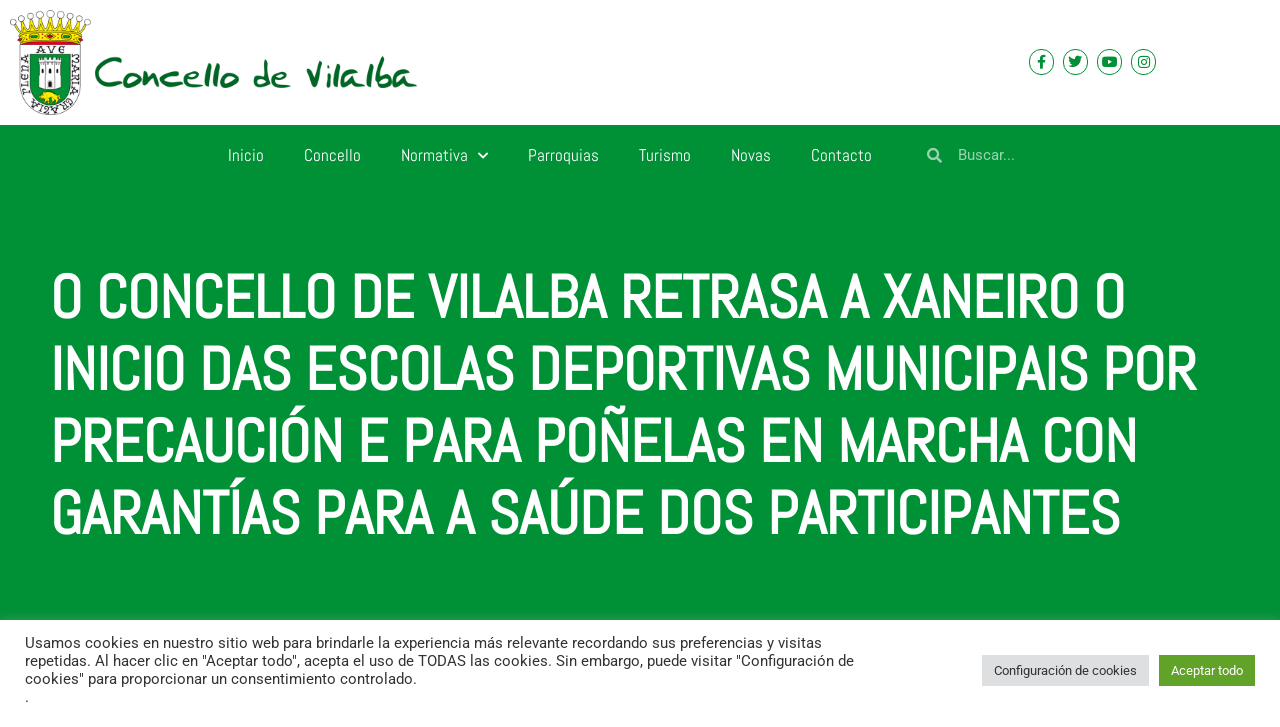

--- FILE ---
content_type: text/html; charset=UTF-8
request_url: https://www.vilalba.gal/novas/o-concello-de-vilalba-retrasa-a-xaneiro-o-inicio-das-escolas-deportivas-municipais-por-precaucion-e-para-ponelas-en-marcha-con-garantias-para-a-saude-dos-participantes/
body_size: 106040
content:
<!doctype html>
<html lang="gl-ES">
<head>
	<meta charset="UTF-8">
	<meta name="viewport" content="width=device-width, initial-scale=1">
	<link rel="profile" href="https://gmpg.org/xfn/11">
	<meta name='robots' content='index, follow, max-image-preview:large, max-snippet:-1, max-video-preview:-1' />
	<style>img:is([sizes="auto" i], [sizes^="auto," i]) { contain-intrinsic-size: 3000px 1500px }</style>
	
	<!-- This site is optimized with the Yoast SEO plugin v26.4 - https://yoast.com/wordpress/plugins/seo/ -->
	<title>O CONCELLO DE VILALBA RETRASA A XANEIRO O INICIO DAS ESCOLAS DEPORTIVAS MUNICIPAIS POR PRECAUCIÓN E PARA POÑELAS EN MARCHA CON GARANTÍAS PARA A SAÚDE DOS PARTICIPANTES &#187; Concello de Vilalba</title>
	<link rel="canonical" href="https://www.vilalba.gal/novas/o-concello-de-vilalba-retrasa-a-xaneiro-o-inicio-das-escolas-deportivas-municipais-por-precaucion-e-para-ponelas-en-marcha-con-garantias-para-a-saude-dos-participantes/" />
	<meta property="og:locale" content="gl_ES" />
	<meta property="og:type" content="article" />
	<meta property="og:title" content="O CONCELLO DE VILALBA RETRASA A XANEIRO O INICIO DAS ESCOLAS DEPORTIVAS MUNICIPAIS POR PRECAUCIÓN E PARA POÑELAS EN MARCHA CON GARANTÍAS PARA A SAÚDE DOS PARTICIPANTES &#187; Concello de Vilalba" />
	<meta property="og:description" content="O Concello de Vilalba tomou a decisión de retrasar o inicio das Escolas Deportivas Municipais 2020/21 ao mes de xaneiro, por precaución ante a actual situación de pandemia sanitaria e para poñelas en macha con plenas garantías para a saúde dos participantes. Aínda que o concello é consciente de que o deporte é un piar [&hellip;]" />
	<meta property="og:url" content="https://www.vilalba.gal/novas/o-concello-de-vilalba-retrasa-a-xaneiro-o-inicio-das-escolas-deportivas-municipais-por-precaucion-e-para-ponelas-en-marcha-con-garantias-para-a-saude-dos-participantes/" />
	<meta property="og:site_name" content="Concello de Vilalba" />
	<meta property="article:publisher" content="https://www.facebook.com/concellodevilalba" />
	<meta property="article:modified_time" content="2022-02-25T15:49:58+00:00" />
	<meta property="og:image" content="https://www.vilalba.gal/archivos/imagenes/dumbbells-2465478_960_721.jpg" />
	<meta property="og:image:width" content="960" />
	<meta property="og:image:height" content="640" />
	<meta property="og:image:type" content="image/jpeg" />
	<meta name="twitter:card" content="summary_large_image" />
	<meta name="twitter:site" content="@ConcelloVilalba" />
	<meta name="twitter:label1" content="Tempo de lectura" />
	<meta name="twitter:data1" content="2 minutos" />
	<script type="application/ld+json" class="yoast-schema-graph">{"@context":"https://schema.org","@graph":[{"@type":"WebPage","@id":"https://www.vilalba.gal/novas/o-concello-de-vilalba-retrasa-a-xaneiro-o-inicio-das-escolas-deportivas-municipais-por-precaucion-e-para-ponelas-en-marcha-con-garantias-para-a-saude-dos-participantes/","url":"https://www.vilalba.gal/novas/o-concello-de-vilalba-retrasa-a-xaneiro-o-inicio-das-escolas-deportivas-municipais-por-precaucion-e-para-ponelas-en-marcha-con-garantias-para-a-saude-dos-participantes/","name":"O CONCELLO DE VILALBA RETRASA A XANEIRO O INICIO DAS ESCOLAS DEPORTIVAS MUNICIPAIS POR PRECAUCIÓN E PARA POÑELAS EN MARCHA CON GARANTÍAS PARA A SAÚDE DOS PARTICIPANTES &#187; Concello de Vilalba","isPartOf":{"@id":"https://www.vilalba.gal/#website"},"primaryImageOfPage":{"@id":"https://www.vilalba.gal/novas/o-concello-de-vilalba-retrasa-a-xaneiro-o-inicio-das-escolas-deportivas-municipais-por-precaucion-e-para-ponelas-en-marcha-con-garantias-para-a-saude-dos-participantes/#primaryimage"},"image":{"@id":"https://www.vilalba.gal/novas/o-concello-de-vilalba-retrasa-a-xaneiro-o-inicio-das-escolas-deportivas-municipais-por-precaucion-e-para-ponelas-en-marcha-con-garantias-para-a-saude-dos-participantes/#primaryimage"},"thumbnailUrl":"https://www.vilalba.gal/archivos/imagenes/dumbbells-2465478_960_721.jpg","datePublished":"2020-10-07T14:15:36+00:00","dateModified":"2022-02-25T15:49:58+00:00","breadcrumb":{"@id":"https://www.vilalba.gal/novas/o-concello-de-vilalba-retrasa-a-xaneiro-o-inicio-das-escolas-deportivas-municipais-por-precaucion-e-para-ponelas-en-marcha-con-garantias-para-a-saude-dos-participantes/#breadcrumb"},"inLanguage":"gl-ES","potentialAction":[{"@type":"ReadAction","target":["https://www.vilalba.gal/novas/o-concello-de-vilalba-retrasa-a-xaneiro-o-inicio-das-escolas-deportivas-municipais-por-precaucion-e-para-ponelas-en-marcha-con-garantias-para-a-saude-dos-participantes/"]}]},{"@type":"ImageObject","inLanguage":"gl-ES","@id":"https://www.vilalba.gal/novas/o-concello-de-vilalba-retrasa-a-xaneiro-o-inicio-das-escolas-deportivas-municipais-por-precaucion-e-para-ponelas-en-marcha-con-garantias-para-a-saude-dos-participantes/#primaryimage","url":"https://www.vilalba.gal/archivos/imagenes/dumbbells-2465478_960_721.jpg","contentUrl":"https://www.vilalba.gal/archivos/imagenes/dumbbells-2465478_960_721.jpg","width":960,"height":640},{"@type":"BreadcrumbList","@id":"https://www.vilalba.gal/novas/o-concello-de-vilalba-retrasa-a-xaneiro-o-inicio-das-escolas-deportivas-municipais-por-precaucion-e-para-ponelas-en-marcha-con-garantias-para-a-saude-dos-participantes/#breadcrumb","itemListElement":[{"@type":"ListItem","position":1,"name":"Inicio","item":"https://www.vilalba.gal/"},{"@type":"ListItem","position":2,"name":"Novas","item":"https://www.vilalba.gal/novas/"},{"@type":"ListItem","position":3,"name":"O CONCELLO DE VILALBA RETRASA A XANEIRO O INICIO DAS ESCOLAS DEPORTIVAS MUNICIPAIS POR PRECAUCIÓN E PARA POÑELAS EN MARCHA CON GARANTÍAS PARA A SAÚDE DOS PARTICIPANTES"}]},{"@type":"WebSite","@id":"https://www.vilalba.gal/#website","url":"https://www.vilalba.gal/","name":"Concello de Vilalba","description":"Portal web do Concello de Vilalba","publisher":{"@id":"https://www.vilalba.gal/#organization"},"potentialAction":[{"@type":"SearchAction","target":{"@type":"EntryPoint","urlTemplate":"https://www.vilalba.gal/?s={search_term_string}"},"query-input":{"@type":"PropertyValueSpecification","valueRequired":true,"valueName":"search_term_string"}}],"inLanguage":"gl-ES"},{"@type":"Organization","@id":"https://www.vilalba.gal/#organization","name":"Concello de Vilalba","url":"https://www.vilalba.gal/","logo":{"@type":"ImageObject","inLanguage":"gl-ES","@id":"https://www.vilalba.gal/#/schema/logo/image/","url":"https://www.vilalba.gal/archivos/imagenes/logo.png","contentUrl":"https://www.vilalba.gal/archivos/imagenes/logo.png","width":556,"height":144,"caption":"Concello de Vilalba"},"image":{"@id":"https://www.vilalba.gal/#/schema/logo/image/"},"sameAs":["https://www.facebook.com/concellodevilalba","https://x.com/ConcelloVilalba","https://www.instagram.com/vilalba.concello/","https://youtube.com/channel/UCWOhZ4xJJIHw1dOv6hTQPAg"]}]}</script>
	<!-- / Yoast SEO plugin. -->


<link rel='dns-prefetch' href='//www.googletagmanager.com' />
<link rel="alternate" type="application/rss+xml" title="Concello de Vilalba &raquo; Feed" href="https://www.vilalba.gal/feed/" />
<link rel="alternate" type="application/rss+xml" title="Concello de Vilalba &raquo; Feed de comentarios" href="https://www.vilalba.gal/comments/feed/" />
<link rel="alternate" type="application/rss+xml" title="Concello de Vilalba &raquo; O CONCELLO DE VILALBA RETRASA A XANEIRO O INICIO DAS ESCOLAS DEPORTIVAS MUNICIPAIS POR PRECAUCIÓN E PARA POÑELAS EN MARCHA CON GARANTÍAS PARA A SAÚDE DOS PARTICIPANTES Feed de comentarios" href="https://www.vilalba.gal/novas/o-concello-de-vilalba-retrasa-a-xaneiro-o-inicio-das-escolas-deportivas-municipais-por-precaucion-e-para-ponelas-en-marcha-con-garantias-para-a-saude-dos-participantes/feed/" />
<script>
window._wpemojiSettings = {"baseUrl":"https:\/\/s.w.org\/images\/core\/emoji\/16.0.1\/72x72\/","ext":".png","svgUrl":"https:\/\/s.w.org\/images\/core\/emoji\/16.0.1\/svg\/","svgExt":".svg","source":{"concatemoji":"https:\/\/www.vilalba.gal\/wp-includes\/js\/wp-emoji-release.min.js?ver=6.8.3"}};
/*! This file is auto-generated */
!function(s,n){var o,i,e;function c(e){try{var t={supportTests:e,timestamp:(new Date).valueOf()};sessionStorage.setItem(o,JSON.stringify(t))}catch(e){}}function p(e,t,n){e.clearRect(0,0,e.canvas.width,e.canvas.height),e.fillText(t,0,0);var t=new Uint32Array(e.getImageData(0,0,e.canvas.width,e.canvas.height).data),a=(e.clearRect(0,0,e.canvas.width,e.canvas.height),e.fillText(n,0,0),new Uint32Array(e.getImageData(0,0,e.canvas.width,e.canvas.height).data));return t.every(function(e,t){return e===a[t]})}function u(e,t){e.clearRect(0,0,e.canvas.width,e.canvas.height),e.fillText(t,0,0);for(var n=e.getImageData(16,16,1,1),a=0;a<n.data.length;a++)if(0!==n.data[a])return!1;return!0}function f(e,t,n,a){switch(t){case"flag":return n(e,"\ud83c\udff3\ufe0f\u200d\u26a7\ufe0f","\ud83c\udff3\ufe0f\u200b\u26a7\ufe0f")?!1:!n(e,"\ud83c\udde8\ud83c\uddf6","\ud83c\udde8\u200b\ud83c\uddf6")&&!n(e,"\ud83c\udff4\udb40\udc67\udb40\udc62\udb40\udc65\udb40\udc6e\udb40\udc67\udb40\udc7f","\ud83c\udff4\u200b\udb40\udc67\u200b\udb40\udc62\u200b\udb40\udc65\u200b\udb40\udc6e\u200b\udb40\udc67\u200b\udb40\udc7f");case"emoji":return!a(e,"\ud83e\udedf")}return!1}function g(e,t,n,a){var r="undefined"!=typeof WorkerGlobalScope&&self instanceof WorkerGlobalScope?new OffscreenCanvas(300,150):s.createElement("canvas"),o=r.getContext("2d",{willReadFrequently:!0}),i=(o.textBaseline="top",o.font="600 32px Arial",{});return e.forEach(function(e){i[e]=t(o,e,n,a)}),i}function t(e){var t=s.createElement("script");t.src=e,t.defer=!0,s.head.appendChild(t)}"undefined"!=typeof Promise&&(o="wpEmojiSettingsSupports",i=["flag","emoji"],n.supports={everything:!0,everythingExceptFlag:!0},e=new Promise(function(e){s.addEventListener("DOMContentLoaded",e,{once:!0})}),new Promise(function(t){var n=function(){try{var e=JSON.parse(sessionStorage.getItem(o));if("object"==typeof e&&"number"==typeof e.timestamp&&(new Date).valueOf()<e.timestamp+604800&&"object"==typeof e.supportTests)return e.supportTests}catch(e){}return null}();if(!n){if("undefined"!=typeof Worker&&"undefined"!=typeof OffscreenCanvas&&"undefined"!=typeof URL&&URL.createObjectURL&&"undefined"!=typeof Blob)try{var e="postMessage("+g.toString()+"("+[JSON.stringify(i),f.toString(),p.toString(),u.toString()].join(",")+"));",a=new Blob([e],{type:"text/javascript"}),r=new Worker(URL.createObjectURL(a),{name:"wpTestEmojiSupports"});return void(r.onmessage=function(e){c(n=e.data),r.terminate(),t(n)})}catch(e){}c(n=g(i,f,p,u))}t(n)}).then(function(e){for(var t in e)n.supports[t]=e[t],n.supports.everything=n.supports.everything&&n.supports[t],"flag"!==t&&(n.supports.everythingExceptFlag=n.supports.everythingExceptFlag&&n.supports[t]);n.supports.everythingExceptFlag=n.supports.everythingExceptFlag&&!n.supports.flag,n.DOMReady=!1,n.readyCallback=function(){n.DOMReady=!0}}).then(function(){return e}).then(function(){var e;n.supports.everything||(n.readyCallback(),(e=n.source||{}).concatemoji?t(e.concatemoji):e.wpemoji&&e.twemoji&&(t(e.twemoji),t(e.wpemoji)))}))}((window,document),window._wpemojiSettings);
</script>
<style id='wp-emoji-styles-inline-css'>

	img.wp-smiley, img.emoji {
		display: inline !important;
		border: none !important;
		box-shadow: none !important;
		height: 1em !important;
		width: 1em !important;
		margin: 0 0.07em !important;
		vertical-align: -0.1em !important;
		background: none !important;
		padding: 0 !important;
	}
</style>
<link rel='stylesheet' id='wp-block-library-css' href='https://www.vilalba.gal/wp-includes/css/dist/block-library/style.min.css?ver=6.8.3' media='all' />
<link rel='stylesheet' id='jet-engine-frontend-css' href='https://www.vilalba.gal/contenido/plugins/jet-engine/assets/css/frontend.css?ver=3.7.10' media='all' />
<style id='global-styles-inline-css'>
:root{--wp--preset--aspect-ratio--square: 1;--wp--preset--aspect-ratio--4-3: 4/3;--wp--preset--aspect-ratio--3-4: 3/4;--wp--preset--aspect-ratio--3-2: 3/2;--wp--preset--aspect-ratio--2-3: 2/3;--wp--preset--aspect-ratio--16-9: 16/9;--wp--preset--aspect-ratio--9-16: 9/16;--wp--preset--color--black: #000000;--wp--preset--color--cyan-bluish-gray: #abb8c3;--wp--preset--color--white: #ffffff;--wp--preset--color--pale-pink: #f78da7;--wp--preset--color--vivid-red: #cf2e2e;--wp--preset--color--luminous-vivid-orange: #ff6900;--wp--preset--color--luminous-vivid-amber: #fcb900;--wp--preset--color--light-green-cyan: #7bdcb5;--wp--preset--color--vivid-green-cyan: #00d084;--wp--preset--color--pale-cyan-blue: #8ed1fc;--wp--preset--color--vivid-cyan-blue: #0693e3;--wp--preset--color--vivid-purple: #9b51e0;--wp--preset--gradient--vivid-cyan-blue-to-vivid-purple: linear-gradient(135deg,rgba(6,147,227,1) 0%,rgb(155,81,224) 100%);--wp--preset--gradient--light-green-cyan-to-vivid-green-cyan: linear-gradient(135deg,rgb(122,220,180) 0%,rgb(0,208,130) 100%);--wp--preset--gradient--luminous-vivid-amber-to-luminous-vivid-orange: linear-gradient(135deg,rgba(252,185,0,1) 0%,rgba(255,105,0,1) 100%);--wp--preset--gradient--luminous-vivid-orange-to-vivid-red: linear-gradient(135deg,rgba(255,105,0,1) 0%,rgb(207,46,46) 100%);--wp--preset--gradient--very-light-gray-to-cyan-bluish-gray: linear-gradient(135deg,rgb(238,238,238) 0%,rgb(169,184,195) 100%);--wp--preset--gradient--cool-to-warm-spectrum: linear-gradient(135deg,rgb(74,234,220) 0%,rgb(151,120,209) 20%,rgb(207,42,186) 40%,rgb(238,44,130) 60%,rgb(251,105,98) 80%,rgb(254,248,76) 100%);--wp--preset--gradient--blush-light-purple: linear-gradient(135deg,rgb(255,206,236) 0%,rgb(152,150,240) 100%);--wp--preset--gradient--blush-bordeaux: linear-gradient(135deg,rgb(254,205,165) 0%,rgb(254,45,45) 50%,rgb(107,0,62) 100%);--wp--preset--gradient--luminous-dusk: linear-gradient(135deg,rgb(255,203,112) 0%,rgb(199,81,192) 50%,rgb(65,88,208) 100%);--wp--preset--gradient--pale-ocean: linear-gradient(135deg,rgb(255,245,203) 0%,rgb(182,227,212) 50%,rgb(51,167,181) 100%);--wp--preset--gradient--electric-grass: linear-gradient(135deg,rgb(202,248,128) 0%,rgb(113,206,126) 100%);--wp--preset--gradient--midnight: linear-gradient(135deg,rgb(2,3,129) 0%,rgb(40,116,252) 100%);--wp--preset--font-size--small: 13px;--wp--preset--font-size--medium: 20px;--wp--preset--font-size--large: 36px;--wp--preset--font-size--x-large: 42px;--wp--preset--spacing--20: 0.44rem;--wp--preset--spacing--30: 0.67rem;--wp--preset--spacing--40: 1rem;--wp--preset--spacing--50: 1.5rem;--wp--preset--spacing--60: 2.25rem;--wp--preset--spacing--70: 3.38rem;--wp--preset--spacing--80: 5.06rem;--wp--preset--shadow--natural: 6px 6px 9px rgba(0, 0, 0, 0.2);--wp--preset--shadow--deep: 12px 12px 50px rgba(0, 0, 0, 0.4);--wp--preset--shadow--sharp: 6px 6px 0px rgba(0, 0, 0, 0.2);--wp--preset--shadow--outlined: 6px 6px 0px -3px rgba(255, 255, 255, 1), 6px 6px rgba(0, 0, 0, 1);--wp--preset--shadow--crisp: 6px 6px 0px rgba(0, 0, 0, 1);}:root { --wp--style--global--content-size: 800px;--wp--style--global--wide-size: 1200px; }:where(body) { margin: 0; }.wp-site-blocks > .alignleft { float: left; margin-right: 2em; }.wp-site-blocks > .alignright { float: right; margin-left: 2em; }.wp-site-blocks > .aligncenter { justify-content: center; margin-left: auto; margin-right: auto; }:where(.wp-site-blocks) > * { margin-block-start: 24px; margin-block-end: 0; }:where(.wp-site-blocks) > :first-child { margin-block-start: 0; }:where(.wp-site-blocks) > :last-child { margin-block-end: 0; }:root { --wp--style--block-gap: 24px; }:root :where(.is-layout-flow) > :first-child{margin-block-start: 0;}:root :where(.is-layout-flow) > :last-child{margin-block-end: 0;}:root :where(.is-layout-flow) > *{margin-block-start: 24px;margin-block-end: 0;}:root :where(.is-layout-constrained) > :first-child{margin-block-start: 0;}:root :where(.is-layout-constrained) > :last-child{margin-block-end: 0;}:root :where(.is-layout-constrained) > *{margin-block-start: 24px;margin-block-end: 0;}:root :where(.is-layout-flex){gap: 24px;}:root :where(.is-layout-grid){gap: 24px;}.is-layout-flow > .alignleft{float: left;margin-inline-start: 0;margin-inline-end: 2em;}.is-layout-flow > .alignright{float: right;margin-inline-start: 2em;margin-inline-end: 0;}.is-layout-flow > .aligncenter{margin-left: auto !important;margin-right: auto !important;}.is-layout-constrained > .alignleft{float: left;margin-inline-start: 0;margin-inline-end: 2em;}.is-layout-constrained > .alignright{float: right;margin-inline-start: 2em;margin-inline-end: 0;}.is-layout-constrained > .aligncenter{margin-left: auto !important;margin-right: auto !important;}.is-layout-constrained > :where(:not(.alignleft):not(.alignright):not(.alignfull)){max-width: var(--wp--style--global--content-size);margin-left: auto !important;margin-right: auto !important;}.is-layout-constrained > .alignwide{max-width: var(--wp--style--global--wide-size);}body .is-layout-flex{display: flex;}.is-layout-flex{flex-wrap: wrap;align-items: center;}.is-layout-flex > :is(*, div){margin: 0;}body .is-layout-grid{display: grid;}.is-layout-grid > :is(*, div){margin: 0;}body{padding-top: 0px;padding-right: 0px;padding-bottom: 0px;padding-left: 0px;}a:where(:not(.wp-element-button)){text-decoration: underline;}:root :where(.wp-element-button, .wp-block-button__link){background-color: #32373c;border-width: 0;color: #fff;font-family: inherit;font-size: inherit;line-height: inherit;padding: calc(0.667em + 2px) calc(1.333em + 2px);text-decoration: none;}.has-black-color{color: var(--wp--preset--color--black) !important;}.has-cyan-bluish-gray-color{color: var(--wp--preset--color--cyan-bluish-gray) !important;}.has-white-color{color: var(--wp--preset--color--white) !important;}.has-pale-pink-color{color: var(--wp--preset--color--pale-pink) !important;}.has-vivid-red-color{color: var(--wp--preset--color--vivid-red) !important;}.has-luminous-vivid-orange-color{color: var(--wp--preset--color--luminous-vivid-orange) !important;}.has-luminous-vivid-amber-color{color: var(--wp--preset--color--luminous-vivid-amber) !important;}.has-light-green-cyan-color{color: var(--wp--preset--color--light-green-cyan) !important;}.has-vivid-green-cyan-color{color: var(--wp--preset--color--vivid-green-cyan) !important;}.has-pale-cyan-blue-color{color: var(--wp--preset--color--pale-cyan-blue) !important;}.has-vivid-cyan-blue-color{color: var(--wp--preset--color--vivid-cyan-blue) !important;}.has-vivid-purple-color{color: var(--wp--preset--color--vivid-purple) !important;}.has-black-background-color{background-color: var(--wp--preset--color--black) !important;}.has-cyan-bluish-gray-background-color{background-color: var(--wp--preset--color--cyan-bluish-gray) !important;}.has-white-background-color{background-color: var(--wp--preset--color--white) !important;}.has-pale-pink-background-color{background-color: var(--wp--preset--color--pale-pink) !important;}.has-vivid-red-background-color{background-color: var(--wp--preset--color--vivid-red) !important;}.has-luminous-vivid-orange-background-color{background-color: var(--wp--preset--color--luminous-vivid-orange) !important;}.has-luminous-vivid-amber-background-color{background-color: var(--wp--preset--color--luminous-vivid-amber) !important;}.has-light-green-cyan-background-color{background-color: var(--wp--preset--color--light-green-cyan) !important;}.has-vivid-green-cyan-background-color{background-color: var(--wp--preset--color--vivid-green-cyan) !important;}.has-pale-cyan-blue-background-color{background-color: var(--wp--preset--color--pale-cyan-blue) !important;}.has-vivid-cyan-blue-background-color{background-color: var(--wp--preset--color--vivid-cyan-blue) !important;}.has-vivid-purple-background-color{background-color: var(--wp--preset--color--vivid-purple) !important;}.has-black-border-color{border-color: var(--wp--preset--color--black) !important;}.has-cyan-bluish-gray-border-color{border-color: var(--wp--preset--color--cyan-bluish-gray) !important;}.has-white-border-color{border-color: var(--wp--preset--color--white) !important;}.has-pale-pink-border-color{border-color: var(--wp--preset--color--pale-pink) !important;}.has-vivid-red-border-color{border-color: var(--wp--preset--color--vivid-red) !important;}.has-luminous-vivid-orange-border-color{border-color: var(--wp--preset--color--luminous-vivid-orange) !important;}.has-luminous-vivid-amber-border-color{border-color: var(--wp--preset--color--luminous-vivid-amber) !important;}.has-light-green-cyan-border-color{border-color: var(--wp--preset--color--light-green-cyan) !important;}.has-vivid-green-cyan-border-color{border-color: var(--wp--preset--color--vivid-green-cyan) !important;}.has-pale-cyan-blue-border-color{border-color: var(--wp--preset--color--pale-cyan-blue) !important;}.has-vivid-cyan-blue-border-color{border-color: var(--wp--preset--color--vivid-cyan-blue) !important;}.has-vivid-purple-border-color{border-color: var(--wp--preset--color--vivid-purple) !important;}.has-vivid-cyan-blue-to-vivid-purple-gradient-background{background: var(--wp--preset--gradient--vivid-cyan-blue-to-vivid-purple) !important;}.has-light-green-cyan-to-vivid-green-cyan-gradient-background{background: var(--wp--preset--gradient--light-green-cyan-to-vivid-green-cyan) !important;}.has-luminous-vivid-amber-to-luminous-vivid-orange-gradient-background{background: var(--wp--preset--gradient--luminous-vivid-amber-to-luminous-vivid-orange) !important;}.has-luminous-vivid-orange-to-vivid-red-gradient-background{background: var(--wp--preset--gradient--luminous-vivid-orange-to-vivid-red) !important;}.has-very-light-gray-to-cyan-bluish-gray-gradient-background{background: var(--wp--preset--gradient--very-light-gray-to-cyan-bluish-gray) !important;}.has-cool-to-warm-spectrum-gradient-background{background: var(--wp--preset--gradient--cool-to-warm-spectrum) !important;}.has-blush-light-purple-gradient-background{background: var(--wp--preset--gradient--blush-light-purple) !important;}.has-blush-bordeaux-gradient-background{background: var(--wp--preset--gradient--blush-bordeaux) !important;}.has-luminous-dusk-gradient-background{background: var(--wp--preset--gradient--luminous-dusk) !important;}.has-pale-ocean-gradient-background{background: var(--wp--preset--gradient--pale-ocean) !important;}.has-electric-grass-gradient-background{background: var(--wp--preset--gradient--electric-grass) !important;}.has-midnight-gradient-background{background: var(--wp--preset--gradient--midnight) !important;}.has-small-font-size{font-size: var(--wp--preset--font-size--small) !important;}.has-medium-font-size{font-size: var(--wp--preset--font-size--medium) !important;}.has-large-font-size{font-size: var(--wp--preset--font-size--large) !important;}.has-x-large-font-size{font-size: var(--wp--preset--font-size--x-large) !important;}
:root :where(.wp-block-pullquote){font-size: 1.5em;line-height: 1.6;}
</style>
<link rel='stylesheet' id='cookie-law-info-css' href='https://www.vilalba.gal/contenido/plugins/cookie-law-info/legacy/public/css/cookie-law-info-public.css?ver=3.3.7' media='all' />
<link rel='stylesheet' id='cookie-law-info-gdpr-css' href='https://www.vilalba.gal/contenido/plugins/cookie-law-info/legacy/public/css/cookie-law-info-gdpr.css?ver=3.3.7' media='all' />
<link rel='stylesheet' id='wpml-legacy-horizontal-list-0-css' href='https://www.vilalba.gal/contenido/plugins/sitepress-multilingual-cms/templates/language-switchers/legacy-list-horizontal/style.min.css?ver=1' media='all' />
<link rel='stylesheet' id='hello-elementor-css' href='https://www.vilalba.gal/contenido/themes/hello-elementor/assets/css/reset.css?ver=3.4.5' media='all' />
<link rel='stylesheet' id='hello-elementor-theme-style-css' href='https://www.vilalba.gal/contenido/themes/hello-elementor/assets/css/theme.css?ver=3.4.5' media='all' />
<link rel='stylesheet' id='hello-elementor-header-footer-css' href='https://www.vilalba.gal/contenido/themes/hello-elementor/assets/css/header-footer.css?ver=3.4.5' media='all' />
<link rel='stylesheet' id='elementor-frontend-css' href='https://www.vilalba.gal/contenido/plugins/elementor/assets/css/frontend.min.css?ver=3.33.2' media='all' />
<link rel='stylesheet' id='widget-image-css' href='https://www.vilalba.gal/contenido/plugins/elementor/assets/css/widget-image.min.css?ver=3.33.2' media='all' />
<link rel='stylesheet' id='widget-social-icons-css' href='https://www.vilalba.gal/contenido/plugins/elementor/assets/css/widget-social-icons.min.css?ver=3.33.2' media='all' />
<link rel='stylesheet' id='e-apple-webkit-css' href='https://www.vilalba.gal/contenido/plugins/elementor/assets/css/conditionals/apple-webkit.min.css?ver=3.33.2' media='all' />
<link rel='stylesheet' id='widget-nav-menu-css' href='https://www.vilalba.gal/contenido/plugins/elementor-pro/assets/css/widget-nav-menu.min.css?ver=3.33.1' media='all' />
<link rel='stylesheet' id='widget-search-form-css' href='https://www.vilalba.gal/contenido/plugins/elementor-pro/assets/css/widget-search-form.min.css?ver=3.33.1' media='all' />
<link rel='stylesheet' id='elementor-icons-shared-0-css' href='https://www.vilalba.gal/contenido/plugins/elementor/assets/lib/font-awesome/css/fontawesome.min.css?ver=5.15.3' media='all' />
<link rel='stylesheet' id='elementor-icons-fa-solid-css' href='https://www.vilalba.gal/contenido/plugins/elementor/assets/lib/font-awesome/css/solid.min.css?ver=5.15.3' media='all' />
<link rel='stylesheet' id='widget-menu-anchor-css' href='https://www.vilalba.gal/contenido/plugins/elementor/assets/css/widget-menu-anchor.min.css?ver=3.33.2' media='all' />
<link rel='stylesheet' id='e-motion-fx-css' href='https://www.vilalba.gal/contenido/plugins/elementor-pro/assets/css/modules/motion-fx.min.css?ver=3.33.1' media='all' />
<link rel='stylesheet' id='e-shapes-css' href='https://www.vilalba.gal/contenido/plugins/elementor/assets/css/conditionals/shapes.min.css?ver=3.33.2' media='all' />
<link rel='stylesheet' id='widget-heading-css' href='https://www.vilalba.gal/contenido/plugins/elementor/assets/css/widget-heading.min.css?ver=3.33.2' media='all' />
<link rel='stylesheet' id='e-animation-grow-css' href='https://www.vilalba.gal/contenido/plugins/elementor/assets/lib/animations/styles/e-animation-grow.min.css?ver=3.33.2' media='all' />
<link rel='stylesheet' id='widget-icon-list-css' href='https://www.vilalba.gal/contenido/plugins/elementor/assets/css/widget-icon-list.min.css?ver=3.33.2' media='all' />
<link rel='stylesheet' id='swiper-css' href='https://www.vilalba.gal/contenido/plugins/elementor/assets/lib/swiper/v8/css/swiper.min.css?ver=8.4.5' media='all' />
<link rel='stylesheet' id='e-swiper-css' href='https://www.vilalba.gal/contenido/plugins/elementor/assets/css/conditionals/e-swiper.min.css?ver=3.33.2' media='all' />
<link rel='stylesheet' id='widget-spacer-css' href='https://www.vilalba.gal/contenido/plugins/elementor/assets/css/widget-spacer.min.css?ver=3.33.2' media='all' />
<link rel='stylesheet' id='e-animation-slideInLeft-css' href='https://www.vilalba.gal/contenido/plugins/elementor/assets/lib/animations/styles/slideInLeft.min.css?ver=3.33.2' media='all' />
<link rel='stylesheet' id='e-popup-css' href='https://www.vilalba.gal/contenido/plugins/elementor-pro/assets/css/conditionals/popup.min.css?ver=3.33.1' media='all' />
<link rel='stylesheet' id='elementor-icons-css' href='https://www.vilalba.gal/contenido/plugins/elementor/assets/lib/eicons/css/elementor-icons.min.css?ver=5.44.0' media='all' />
<link rel='stylesheet' id='elementor-post-11-css' href='https://www.vilalba.gal/archivos/imagenes/elementor/css/post-11.css?ver=1764273042' media='all' />
<link rel='stylesheet' id='elementor-post-5755-css' href='https://www.vilalba.gal/archivos/imagenes/elementor/css/post-5755.css?ver=1764273078' media='all' />
<link rel='stylesheet' id='elementor-post-5455-css' href='https://www.vilalba.gal/archivos/imagenes/elementor/css/post-5455.css?ver=1764273042' media='all' />
<link rel='stylesheet' id='elementor-post-5318-css' href='https://www.vilalba.gal/archivos/imagenes/elementor/css/post-5318.css?ver=1764273042' media='all' />
<link rel='stylesheet' id='elementor-post-5642-css' href='https://www.vilalba.gal/archivos/imagenes/elementor/css/post-5642.css?ver=1764273042' media='all' />
<link rel='stylesheet' id='elementor-gf-local-abel-css' href='https://www.vilalba.gal/archivos/imagenes/elementor/google-fonts/css/abel.css?ver=1745478183' media='all' />
<link rel='stylesheet' id='elementor-gf-local-roboto-css' href='https://www.vilalba.gal/archivos/imagenes/elementor/google-fonts/css/roboto.css?ver=1745478191' media='all' />
<link rel='stylesheet' id='elementor-icons-fa-brands-css' href='https://www.vilalba.gal/contenido/plugins/elementor/assets/lib/font-awesome/css/brands.min.css?ver=5.15.3' media='all' />
<script src="https://www.vilalba.gal/wp-includes/js/jquery/jquery.min.js?ver=3.7.1" id="jquery-core-js"></script>
<script src="https://www.vilalba.gal/wp-includes/js/jquery/jquery-migrate.min.js?ver=3.4.1" id="jquery-migrate-js"></script>
<script id="cookie-law-info-js-extra">
var Cli_Data = {"nn_cookie_ids":[],"cookielist":[],"non_necessary_cookies":[],"ccpaEnabled":"","ccpaRegionBased":"","ccpaBarEnabled":"","strictlyEnabled":["necessary","obligatoire"],"ccpaType":"gdpr","js_blocking":"1","custom_integration":"","triggerDomRefresh":"","secure_cookies":""};
var cli_cookiebar_settings = {"animate_speed_hide":"500","animate_speed_show":"500","background":"#FFF","border":"#b1a6a6c2","border_on":"","button_1_button_colour":"#61a229","button_1_button_hover":"#4e8221","button_1_link_colour":"#fff","button_1_as_button":"1","button_1_new_win":"","button_2_button_colour":"#333","button_2_button_hover":"#292929","button_2_link_colour":"#444","button_2_as_button":"","button_2_hidebar":"","button_3_button_colour":"#dedfe0","button_3_button_hover":"#b2b2b3","button_3_link_colour":"#333333","button_3_as_button":"1","button_3_new_win":"","button_4_button_colour":"#dedfe0","button_4_button_hover":"#b2b2b3","button_4_link_colour":"#333333","button_4_as_button":"1","button_7_button_colour":"#61a229","button_7_button_hover":"#4e8221","button_7_link_colour":"#fff","button_7_as_button":"1","button_7_new_win":"","font_family":"inherit","header_fix":"","notify_animate_hide":"1","notify_animate_show":"","notify_div_id":"#cookie-law-info-bar","notify_position_horizontal":"right","notify_position_vertical":"bottom","scroll_close":"","scroll_close_reload":"","accept_close_reload":"","reject_close_reload":"","showagain_tab":"","showagain_background":"#fff","showagain_border":"#000","showagain_div_id":"#cookie-law-info-again","showagain_x_position":"100px","text":"#333333","show_once_yn":"","show_once":"10000","logging_on":"","as_popup":"","popup_overlay":"1","bar_heading_text":"","cookie_bar_as":"banner","popup_showagain_position":"bottom-right","widget_position":"left"};
var log_object = {"ajax_url":"https:\/\/www.vilalba.gal\/wp-admin\/admin-ajax.php"};
</script>
<script src="https://www.vilalba.gal/contenido/plugins/cookie-law-info/legacy/public/js/cookie-law-info-public.js?ver=3.3.7" id="cookie-law-info-js"></script>

<!-- Google tag (gtag.js) snippet added by Site Kit -->
<!-- Fragmento de código de Google Analytics engadido por Site Kit -->
<script src="https://www.googletagmanager.com/gtag/js?id=GT-PHP3VW9" id="google_gtagjs-js" async></script>
<script id="google_gtagjs-js-after">
window.dataLayer = window.dataLayer || [];function gtag(){dataLayer.push(arguments);}
gtag("set","linker",{"domains":["www.vilalba.gal"]});
gtag("js", new Date());
gtag("set", "developer_id.dZTNiMT", true);
gtag("config", "GT-PHP3VW9");
</script>
<link rel="https://api.w.org/" href="https://www.vilalba.gal/wp-json/" /><link rel="alternate" title="JSON" type="application/json" href="https://www.vilalba.gal/wp-json/wp/v2/noticias/1877" /><link rel="EditURI" type="application/rsd+xml" title="RSD" href="https://www.vilalba.gal/xmlrpc.php?rsd" />
<meta name="generator" content="WordPress 6.8.3" />
<link rel='shortlink' href='https://www.vilalba.gal/?p=1877' />
<link rel="alternate" title="oEmbed (JSON)" type="application/json+oembed" href="https://www.vilalba.gal/wp-json/oembed/1.0/embed?url=https%3A%2F%2Fwww.vilalba.gal%2Fnovas%2Fo-concello-de-vilalba-retrasa-a-xaneiro-o-inicio-das-escolas-deportivas-municipais-por-precaucion-e-para-ponelas-en-marcha-con-garantias-para-a-saude-dos-participantes%2F" />
<link rel="alternate" title="oEmbed (XML)" type="text/xml+oembed" href="https://www.vilalba.gal/wp-json/oembed/1.0/embed?url=https%3A%2F%2Fwww.vilalba.gal%2Fnovas%2Fo-concello-de-vilalba-retrasa-a-xaneiro-o-inicio-das-escolas-deportivas-municipais-por-precaucion-e-para-ponelas-en-marcha-con-garantias-para-a-saude-dos-participantes%2F&#038;format=xml" />
<meta name="generator" content="WPML ver:4.8.5 stt:63,2;" />
<meta name="generator" content="Site Kit by Google 1.166.0" /><meta name="generator" content="Elementor 3.33.2; features: additional_custom_breakpoints; settings: css_print_method-external, google_font-enabled, font_display-auto">
			<style>
				.e-con.e-parent:nth-of-type(n+4):not(.e-lazyloaded):not(.e-no-lazyload),
				.e-con.e-parent:nth-of-type(n+4):not(.e-lazyloaded):not(.e-no-lazyload) * {
					background-image: none !important;
				}
				@media screen and (max-height: 1024px) {
					.e-con.e-parent:nth-of-type(n+3):not(.e-lazyloaded):not(.e-no-lazyload),
					.e-con.e-parent:nth-of-type(n+3):not(.e-lazyloaded):not(.e-no-lazyload) * {
						background-image: none !important;
					}
				}
				@media screen and (max-height: 640px) {
					.e-con.e-parent:nth-of-type(n+2):not(.e-lazyloaded):not(.e-no-lazyload),
					.e-con.e-parent:nth-of-type(n+2):not(.e-lazyloaded):not(.e-no-lazyload) * {
						background-image: none !important;
					}
				}
			</style>
			<link rel="icon" href="https://www.vilalba.gal/archivos/imagenes/cropped-favico-32x32.png" sizes="32x32" />
<link rel="icon" href="https://www.vilalba.gal/archivos/imagenes/cropped-favico-192x192.png" sizes="192x192" />
<link rel="apple-touch-icon" href="https://www.vilalba.gal/archivos/imagenes/cropped-favico-180x180.png" />
<meta name="msapplication-TileImage" content="https://www.vilalba.gal/archivos/imagenes/cropped-favico-270x270.png" />
		<style id="wp-custom-css">
			.wp-block-button__link{
	background-color:white;
	color:#009036 !important;
	border-radius:3px;
	border:2px solid #009036;
}
.wp-block-button__link:hover{
	background-color:#009036;
	color:white !important;
	border-radius:3px;
}		</style>
		</head>
<body class="wp-singular noticias-template-default single single-noticias postid-1877 wp-custom-logo wp-embed-responsive wp-theme-hello-elementor hello-elementor-default elementor-default elementor-kit-11 elementor-page-5318">


<a class="skip-link screen-reader-text" href="#content">Ir o contido</a>

		<header data-elementor-type="header" data-elementor-id="5755" class="elementor elementor-5755 elementor-location-header" data-elementor-post-type="elementor_library">
					<section class="elementor-section elementor-top-section elementor-element elementor-element-4819136 elementor-reverse-mobile elementor-hidden-phone elementor-section-boxed elementor-section-height-default elementor-section-height-default" data-id="4819136" data-element_type="section" id="top">
						<div class="elementor-container elementor-column-gap-default">
					<div class="elementor-column elementor-col-33 elementor-top-column elementor-element elementor-element-3f57387" data-id="3f57387" data-element_type="column">
			<div class="elementor-widget-wrap elementor-element-populated">
						<div class="elementor-element elementor-element-ed4c013 elementor-widget elementor-widget-theme-site-logo elementor-widget-image" data-id="ed4c013" data-element_type="widget" data-widget_type="theme-site-logo.default">
				<div class="elementor-widget-container">
											<a href="https://www.vilalba.gal">
			<img width="556" height="144" src="https://www.vilalba.gal/archivos/imagenes/cropped-logo.png" class="attachment-full size-full wp-image-23" alt="" />				</a>
											</div>
				</div>
					</div>
		</div>
				<div class="elementor-column elementor-col-66 elementor-top-column elementor-element elementor-element-5a0b4b1" data-id="5a0b4b1" data-element_type="column">
			<div class="elementor-widget-wrap elementor-element-populated">
						<section class="elementor-section elementor-inner-section elementor-element elementor-element-9a32165 elementor-section-boxed elementor-section-height-default elementor-section-height-default" data-id="9a32165" data-element_type="section">
						<div class="elementor-container elementor-column-gap-default">
					<div class="elementor-column elementor-col-50 elementor-inner-column elementor-element elementor-element-56ebff2" data-id="56ebff2" data-element_type="column">
			<div class="elementor-widget-wrap elementor-element-populated">
						<div class="elementor-element elementor-element-b41836f elementor-shape-circle e-grid-align-right elementor-grid-0 elementor-widget elementor-widget-social-icons" data-id="b41836f" data-element_type="widget" data-widget_type="social-icons.default">
				<div class="elementor-widget-container">
							<div class="elementor-social-icons-wrapper elementor-grid" role="list">
							<span class="elementor-grid-item" role="listitem">
					<a class="elementor-icon elementor-social-icon elementor-social-icon-facebook-f elementor-repeater-item-7aae3ad" href="https://www.facebook.com/concellodevilalba" target="_blank">
						<span class="elementor-screen-only">Facebook-f</span>
						<i aria-hidden="true" class="fab fa-facebook-f"></i>					</a>
				</span>
							<span class="elementor-grid-item" role="listitem">
					<a class="elementor-icon elementor-social-icon elementor-social-icon-twitter elementor-repeater-item-07b418c" href="https://twitter.com/ConcelloVilalba" target="_blank">
						<span class="elementor-screen-only">Twitter</span>
						<i aria-hidden="true" class="fab fa-twitter"></i>					</a>
				</span>
							<span class="elementor-grid-item" role="listitem">
					<a class="elementor-icon elementor-social-icon elementor-social-icon-youtube elementor-repeater-item-c7a8bf7" href="https://youtube.com/channel/UCWOhZ4xJJIHw1dOv6hTQPAg" target="_blank">
						<span class="elementor-screen-only">Youtube</span>
						<i aria-hidden="true" class="fab fa-youtube"></i>					</a>
				</span>
							<span class="elementor-grid-item" role="listitem">
					<a class="elementor-icon elementor-social-icon elementor-social-icon-instagram elementor-repeater-item-7ebdf22" href="https://www.instagram.com/vilalba.concello/" target="_blank">
						<span class="elementor-screen-only">Instagram</span>
						<i aria-hidden="true" class="fab fa-instagram"></i>					</a>
				</span>
					</div>
						</div>
				</div>
					</div>
		</div>
				<div class="elementor-column elementor-col-50 elementor-inner-column elementor-element elementor-element-076427c" data-id="076427c" data-element_type="column">
			<div class="elementor-widget-wrap elementor-element-populated">
						<div class="elementor-element elementor-element-7977cb9 elementor-widget elementor-widget-wpml-language-switcher" data-id="7977cb9" data-element_type="widget" data-widget_type="wpml-language-switcher.default">
				<div class="elementor-widget-container">
					<div class="wpml-elementor-ls"></div>				</div>
				</div>
					</div>
		</div>
					</div>
		</section>
					</div>
		</div>
					</div>
		</section>
				<section class="elementor-section elementor-top-section elementor-element elementor-element-b8bf0c7 elementor-hidden-phone elementor-section-boxed elementor-section-height-default elementor-section-height-default" data-id="b8bf0c7" data-element_type="section" data-settings="{&quot;background_background&quot;:&quot;classic&quot;}">
						<div class="elementor-container elementor-column-gap-default">
					<div class="elementor-column elementor-col-50 elementor-top-column elementor-element elementor-element-b00801c" data-id="b00801c" data-element_type="column">
			<div class="elementor-widget-wrap elementor-element-populated">
						<div class="elementor-element elementor-element-2931524 elementor-nav-menu--dropdown-mobile elementor-nav-menu__align-center elementor-nav-menu__text-align-aside elementor-nav-menu--toggle elementor-nav-menu--burger elementor-widget elementor-widget-nav-menu" data-id="2931524" data-element_type="widget" data-settings="{&quot;submenu_icon&quot;:{&quot;value&quot;:&quot;&lt;i class=\&quot;fas fa-chevron-down\&quot; aria-hidden=\&quot;true\&quot;&gt;&lt;\/i&gt;&quot;,&quot;library&quot;:&quot;fa-solid&quot;},&quot;layout&quot;:&quot;horizontal&quot;,&quot;toggle&quot;:&quot;burger&quot;}" data-widget_type="nav-menu.default">
				<div class="elementor-widget-container">
								<nav aria-label="Menu" class="elementor-nav-menu--main elementor-nav-menu__container elementor-nav-menu--layout-horizontal e--pointer-text e--animation-grow">
				<ul id="menu-1-2931524" class="elementor-nav-menu"><li class="menu-item menu-item-type-post_type menu-item-object-page menu-item-home menu-item-29"><a href="https://www.vilalba.gal/" class="elementor-item">Inicio</a></li>
<li class="menu-item menu-item-type-post_type menu-item-object-page menu-item-394"><a href="https://www.vilalba.gal/concello/" class="elementor-item">Concello</a></li>
<li class="menu-item menu-item-type-custom menu-item-object-custom menu-item-has-children menu-item-592"><a href="#" class="elementor-item elementor-item-anchor">Normativa</a>
<ul class="sub-menu elementor-nav-menu--dropdown">
	<li class="menu-item menu-item-type-post_type menu-item-object-page menu-item-594"><a href="https://www.vilalba.gal/normativa-municipal/" class="elementor-sub-item">Normativa Municipal</a></li>
	<li class="menu-item menu-item-type-post_type menu-item-object-page menu-item-593"><a href="https://www.vilalba.gal/contratacion/" class="elementor-sub-item">Contratación</a></li>
	<li class="menu-item menu-item-type-custom menu-item-object-custom menu-item-2328"><a target="_blank" href="https://vilalba.sedelectronica.es/board" class="elementor-sub-item">Taboleiro de Anuncios</a></li>
	<li class="menu-item menu-item-type-custom menu-item-object-custom menu-item-596"><a target="_blank" href="https://vilalba.sedelectronica.es" class="elementor-sub-item">Sede Electrónica</a></li>
	<li class="menu-item menu-item-type-custom menu-item-object-custom menu-item-2416"><a target="_blank" href="https://vilalba.sedelectronica.es/transparency" class="elementor-sub-item">Portal de Transparencia</a></li>
</ul>
</li>
<li class="menu-item menu-item-type-post_type_archive menu-item-object-parroquias menu-item-5042"><a href="https://www.vilalba.gal/parroquias/" class="elementor-item">Parroquias</a></li>
<li class="menu-item menu-item-type-custom menu-item-object-custom menu-item-597"><a target="_blank" href="https://turismovilalba.com/" class="elementor-item">Turismo</a></li>
<li class="menu-item menu-item-type-post_type_archive menu-item-object-noticias menu-item-5041"><a href="https://www.vilalba.gal/novas/" class="elementor-item">Novas</a></li>
<li class="menu-item menu-item-type-post_type menu-item-object-page menu-item-599"><a href="https://www.vilalba.gal/contacto/" class="elementor-item">Contacto</a></li>
</ul>			</nav>
					<div class="elementor-menu-toggle" role="button" tabindex="0" aria-label="Menu Toggle" aria-expanded="false">
			<i aria-hidden="true" role="presentation" class="elementor-menu-toggle__icon--open eicon-menu-bar"></i><i aria-hidden="true" role="presentation" class="elementor-menu-toggle__icon--close eicon-close"></i>		</div>
					<nav class="elementor-nav-menu--dropdown elementor-nav-menu__container" aria-hidden="true">
				<ul id="menu-2-2931524" class="elementor-nav-menu"><li class="menu-item menu-item-type-post_type menu-item-object-page menu-item-home menu-item-29"><a href="https://www.vilalba.gal/" class="elementor-item" tabindex="-1">Inicio</a></li>
<li class="menu-item menu-item-type-post_type menu-item-object-page menu-item-394"><a href="https://www.vilalba.gal/concello/" class="elementor-item" tabindex="-1">Concello</a></li>
<li class="menu-item menu-item-type-custom menu-item-object-custom menu-item-has-children menu-item-592"><a href="#" class="elementor-item elementor-item-anchor" tabindex="-1">Normativa</a>
<ul class="sub-menu elementor-nav-menu--dropdown">
	<li class="menu-item menu-item-type-post_type menu-item-object-page menu-item-594"><a href="https://www.vilalba.gal/normativa-municipal/" class="elementor-sub-item" tabindex="-1">Normativa Municipal</a></li>
	<li class="menu-item menu-item-type-post_type menu-item-object-page menu-item-593"><a href="https://www.vilalba.gal/contratacion/" class="elementor-sub-item" tabindex="-1">Contratación</a></li>
	<li class="menu-item menu-item-type-custom menu-item-object-custom menu-item-2328"><a target="_blank" href="https://vilalba.sedelectronica.es/board" class="elementor-sub-item" tabindex="-1">Taboleiro de Anuncios</a></li>
	<li class="menu-item menu-item-type-custom menu-item-object-custom menu-item-596"><a target="_blank" href="https://vilalba.sedelectronica.es" class="elementor-sub-item" tabindex="-1">Sede Electrónica</a></li>
	<li class="menu-item menu-item-type-custom menu-item-object-custom menu-item-2416"><a target="_blank" href="https://vilalba.sedelectronica.es/transparency" class="elementor-sub-item" tabindex="-1">Portal de Transparencia</a></li>
</ul>
</li>
<li class="menu-item menu-item-type-post_type_archive menu-item-object-parroquias menu-item-5042"><a href="https://www.vilalba.gal/parroquias/" class="elementor-item" tabindex="-1">Parroquias</a></li>
<li class="menu-item menu-item-type-custom menu-item-object-custom menu-item-597"><a target="_blank" href="https://turismovilalba.com/" class="elementor-item" tabindex="-1">Turismo</a></li>
<li class="menu-item menu-item-type-post_type_archive menu-item-object-noticias menu-item-5041"><a href="https://www.vilalba.gal/novas/" class="elementor-item" tabindex="-1">Novas</a></li>
<li class="menu-item menu-item-type-post_type menu-item-object-page menu-item-599"><a href="https://www.vilalba.gal/contacto/" class="elementor-item" tabindex="-1">Contacto</a></li>
</ul>			</nav>
						</div>
				</div>
					</div>
		</div>
				<div class="elementor-column elementor-col-50 elementor-top-column elementor-element elementor-element-c99b06a" data-id="c99b06a" data-element_type="column">
			<div class="elementor-widget-wrap elementor-element-populated">
						<div class="elementor-element elementor-element-7798672 elementor-search-form--skin-minimal elementor-widget elementor-widget-search-form" data-id="7798672" data-element_type="widget" data-settings="{&quot;skin&quot;:&quot;minimal&quot;}" data-widget_type="search-form.default">
				<div class="elementor-widget-container">
							<search role="search">
			<form class="elementor-search-form" action="https://www.vilalba.gal" method="get">
												<div class="elementor-search-form__container">
					<label class="elementor-screen-only" for="elementor-search-form-7798672">Search</label>

											<div class="elementor-search-form__icon">
							<i aria-hidden="true" class="fas fa-search"></i>							<span class="elementor-screen-only">Search</span>
						</div>
					
					<input id="elementor-search-form-7798672" placeholder="Buscar..." class="elementor-search-form__input" type="search" name="s" value="">
					<input type='hidden' name='lang' value='gl' />
					
									</div>
			</form>
		</search>
						</div>
				</div>
					</div>
		</div>
					</div>
		</section>
				<section class="elementor-section elementor-top-section elementor-element elementor-element-5cc0659 elementor-hidden-desktop elementor-hidden-tablet elementor-section-boxed elementor-section-height-default elementor-section-height-default" data-id="5cc0659" data-element_type="section">
						<div class="elementor-container elementor-column-gap-default">
					<div class="elementor-column elementor-col-33 elementor-top-column elementor-element elementor-element-2f07472" data-id="2f07472" data-element_type="column">
			<div class="elementor-widget-wrap elementor-element-populated">
						<div class="elementor-element elementor-element-c2bb542 elementor-widget elementor-widget-menu-anchor" data-id="c2bb542" data-element_type="widget" data-widget_type="menu-anchor.default">
				<div class="elementor-widget-container">
							<div class="elementor-menu-anchor" id="top"></div>
						</div>
				</div>
					</div>
		</div>
				<div class="elementor-column elementor-col-33 elementor-top-column elementor-element elementor-element-87b6e32" data-id="87b6e32" data-element_type="column">
			<div class="elementor-widget-wrap elementor-element-populated">
						<div class="elementor-element elementor-element-a620a9c elementor-widget elementor-widget-theme-site-logo elementor-widget-image" data-id="a620a9c" data-element_type="widget" data-widget_type="theme-site-logo.default">
				<div class="elementor-widget-container">
											<a href="https://www.vilalba.gal">
			<img width="556" height="144" src="https://www.vilalba.gal/archivos/imagenes/cropped-logo.png" class="attachment-full size-full wp-image-23" alt="" />				</a>
											</div>
				</div>
					</div>
		</div>
				<div class="elementor-column elementor-col-33 elementor-top-column elementor-element elementor-element-a3541d0" data-id="a3541d0" data-element_type="column">
			<div class="elementor-widget-wrap elementor-element-populated">
						<div class="elementor-element elementor-element-66829ac elementor-view-default elementor-widget elementor-widget-icon" data-id="66829ac" data-element_type="widget" data-widget_type="icon.default">
				<div class="elementor-widget-container">
							<div class="elementor-icon-wrapper">
			<a class="elementor-icon" href="#elementor-action%3Aaction%3Dpopup%3Aopen%26settings%3DeyJpZCI6NTY0MiwidG9nZ2xlIjpmYWxzZX0%3D">
			<i aria-hidden="true" class="fas fa-align-justify"></i>			</a>
		</div>
						</div>
				</div>
					</div>
		</div>
					</div>
		</section>
				<section class="elementor-section elementor-top-section elementor-element elementor-element-86629b0 elementor-section-full_width elementor-section-height-default elementor-section-height-default" data-id="86629b0" data-element_type="section">
						<div class="elementor-container elementor-column-gap-default">
					<div class="elementor-column elementor-col-100 elementor-top-column elementor-element elementor-element-37e6013" data-id="37e6013" data-element_type="column">
			<div class="elementor-widget-wrap elementor-element-populated">
						<div class="elementor-element elementor-element-2bcb393 elementor-align-right elementor-fixed elementor-mobile-align-right elementor-widget elementor-widget-button" data-id="2bcb393" data-element_type="widget" data-settings="{&quot;motion_fx_motion_fx_scrolling&quot;:&quot;yes&quot;,&quot;motion_fx_opacity_effect&quot;:&quot;yes&quot;,&quot;motion_fx_opacity_range&quot;:{&quot;unit&quot;:&quot;%&quot;,&quot;size&quot;:&quot;&quot;,&quot;sizes&quot;:{&quot;start&quot;:10,&quot;end&quot;:12}},&quot;_position&quot;:&quot;fixed&quot;,&quot;motion_fx_opacity_direction&quot;:&quot;out-in&quot;,&quot;motion_fx_opacity_level&quot;:{&quot;unit&quot;:&quot;px&quot;,&quot;size&quot;:10,&quot;sizes&quot;:[]},&quot;motion_fx_devices&quot;:[&quot;desktop&quot;,&quot;tablet&quot;,&quot;mobile&quot;]}" data-widget_type="button.default">
				<div class="elementor-widget-container">
									<div class="elementor-button-wrapper">
					<a class="elementor-button elementor-button-link elementor-size-xs" href="#top">
						<span class="elementor-button-content-wrapper">
						<span class="elementor-button-icon">
				<i aria-hidden="true" class="fas fa-angle-up"></i>			</span>
								</span>
					</a>
				</div>
								</div>
				</div>
					</div>
		</div>
					</div>
		</section>
				</header>
				<div data-elementor-type="single-page" data-elementor-id="5318" class="elementor elementor-5318 elementor-location-single post-1877 noticias type-noticias status-publish has-post-thumbnail hentry categorias-deportes" data-elementor-post-type="elementor_library">
					<section class="elementor-section elementor-top-section elementor-element elementor-element-a6eed1a elementor-section-boxed elementor-section-height-default elementor-section-height-default" data-id="a6eed1a" data-element_type="section" data-settings="{&quot;background_background&quot;:&quot;classic&quot;,&quot;shape_divider_bottom&quot;:&quot;tilt&quot;}">
					<div class="elementor-shape elementor-shape-bottom" aria-hidden="true" data-negative="false">
			<svg xmlns="http://www.w3.org/2000/svg" viewBox="0 0 1000 100" preserveAspectRatio="none">
	<path class="elementor-shape-fill" d="M0,6V0h1000v100L0,6z"/>
</svg>		</div>
					<div class="elementor-container elementor-column-gap-default">
					<div class="elementor-column elementor-col-100 elementor-top-column elementor-element elementor-element-aff21ab" data-id="aff21ab" data-element_type="column">
			<div class="elementor-widget-wrap elementor-element-populated">
						<div class="elementor-element elementor-element-4a7290d elementor-widget elementor-widget-jet-listing-dynamic-field" data-id="4a7290d" data-element_type="widget" data-widget_type="jet-listing-dynamic-field.default">
				<div class="elementor-widget-container">
					<div class="jet-listing jet-listing-dynamic-field display-inline"><div class="jet-listing-dynamic-field__inline-wrap"><h1 class="jet-listing-dynamic-field__content" >O CONCELLO DE VILALBA RETRASA A XANEIRO O INICIO DAS ESCOLAS DEPORTIVAS MUNICIPAIS POR PRECAUCIÓN E PARA POÑELAS EN MARCHA CON GARANTÍAS PARA A SAÚDE DOS PARTICIPANTES</h1></div></div>				</div>
				</div>
				<div class="elementor-element elementor-element-01b2793 elementor-widget elementor-widget-jet-listing-dynamic-field" data-id="01b2793" data-element_type="widget" data-widget_type="jet-listing-dynamic-field.default">
				<div class="elementor-widget-container">
					<div class="jet-listing jet-listing-dynamic-field display-inline"><div class="jet-listing-dynamic-field__inline-wrap"><p class="jet-listing-dynamic-field__content" ></p></div></div>				</div>
				</div>
					</div>
		</div>
					</div>
		</section>
				<section class="elementor-section elementor-top-section elementor-element elementor-element-86aacda elementor-section-height-min-height elementor-section-items-stretch elementor-reverse-tablet elementor-reverse-mobile elementor-section-boxed elementor-section-height-default" data-id="86aacda" data-element_type="section">
						<div class="elementor-container elementor-column-gap-default">
					<div class="elementor-column elementor-col-50 elementor-top-column elementor-element elementor-element-3b12357" data-id="3b12357" data-element_type="column">
			<div class="elementor-widget-wrap elementor-element-populated">
						<div class="elementor-element elementor-element-400fd1f elementor-widget elementor-widget-spacer" data-id="400fd1f" data-element_type="widget" data-widget_type="spacer.default">
				<div class="elementor-widget-container">
							<div class="elementor-spacer">
			<div class="elementor-spacer-inner"></div>
		</div>
						</div>
				</div>
				<div class="elementor-element elementor-element-236e272 elementor-widget elementor-widget-jet-listing-dynamic-terms" data-id="236e272" data-element_type="widget" data-widget_type="jet-listing-dynamic-terms.default">
				<div class="elementor-widget-container">
					<div class="jet-listing jet-listing-dynamic-terms"><i class="jet-listing-dynamic-terms__icon fas fa-tags" aria-hidden="true"></i><a href="https://www.vilalba.gal/categorias/deportes/" class="jet-listing-dynamic-terms__link">Deportes</a></div>				</div>
				</div>
				<div class="elementor-element elementor-element-5f4ceba elementor-widget elementor-widget-jet-listing-dynamic-field" data-id="5f4ceba" data-element_type="widget" data-widget_type="jet-listing-dynamic-field.default">
				<div class="elementor-widget-container">
					<div class="jet-listing jet-listing-dynamic-field display-inline"><div class="jet-listing-dynamic-field__inline-wrap"><div class="jet-listing-dynamic-field__content" ><p>O Concello de Vilalba tomou a decisión de retrasar o inicio das Escolas Deportivas Municipais 2020/21 ao mes de xaneiro, por precaución ante a actual situación de pandemia sanitaria e para poñelas en macha con plenas garantías para a saúde dos participantes.<br />
Aínda que o concello é consciente de que o deporte é un piar fundamental no mantemento e mellora da saúde da poboación, máis aínda despois do confinamento e o consecuente descenso nos niveis de práctica de actividade física, toma esta decisión pola seguridade da veciñanza.<br />
Os municipios exercen dentro das suas competencias o fomento e promoción dos programas xerais do deporte, especialmente o deporte en idade escolar, pero neste inicio de curso 2020-21 a cambiante normativa dictada polas autoridades deportivas e sanitarias competentes xera certa incerteza para a súa aplicación.<br />
A día de hoxe, as restriccións en vigor tan só permitirían con plenas garantías para a saúde dos usuarios a práctica de deportes sen contacto, individuais ou de adversario de cancha dividida, e practicados preferentemente ao aire libre para mitigar a transmisión por vía aérea do virus.<br />
Tendo en conta o exposto, das 15 escolas deportivas do curso 2019-2020, tan só sería recomendable comezar este curso 2020-21 cunha escasa oferta de tres modalidades deportivas, xerando polo tanto un agravio comparativo co resto de deportes e actividades físicas.<br />
Polo tanto, dada a situación de pandemia mundial, seguindo unha liña de coherencia para evitar a propagación da Covid-19 e ao amparo do principio de precaución do artigo 3.d) da Lei 33/2011 Xeral de Saúde Pública do 4 de outubro, o Concello de Vilalba decide retrasar o inicio das escolas deportivas municipais ao mes de xaneiro do 2021, sempre que a evolución da pandemia sexa favorable e as autoridades competentes o permitan.<br />
O citado artido recolle que “a existencia de indicios fundados dunha posible afectación grave da saúde da poboación, aínda cando houbese incerteza científica sobre o carácter do risco, determinará o cesamento, prohibición ou limitación da actividade sobre a que concorran”.<br />
&nbsp;</p>
</div></div></div>				</div>
				</div>
					</div>
		</div>
				<div class="elementor-column elementor-col-50 elementor-top-column elementor-element elementor-element-5dbb762" data-id="5dbb762" data-element_type="column">
			<div class="elementor-widget-wrap elementor-element-populated">
						<div class="elementor-element elementor-element-28c750d elementor-widget elementor-widget-theme-post-featured-image elementor-widget-image" data-id="28c750d" data-element_type="widget" data-widget_type="theme-post-featured-image.default">
				<div class="elementor-widget-container">
															<img width="960" height="640" src="https://www.vilalba.gal/archivos/imagenes/dumbbells-2465478_960_721.jpg" class="attachment-large size-large wp-image-2127" alt="" srcset="https://www.vilalba.gal/archivos/imagenes/dumbbells-2465478_960_721.jpg 960w, https://www.vilalba.gal/archivos/imagenes/dumbbells-2465478_960_721-768x512.jpg 768w" sizes="(max-width: 960px) 100vw, 960px" />															</div>
				</div>
					</div>
		</div>
					</div>
		</section>
				</div>
				<footer data-elementor-type="footer" data-elementor-id="5455" class="elementor elementor-5455 elementor-location-footer" data-elementor-post-type="elementor_library">
					<section class="elementor-section elementor-top-section elementor-element elementor-element-444d01b elementor-section-boxed elementor-section-height-default elementor-section-height-default" data-id="444d01b" data-element_type="section" data-settings="{&quot;shape_divider_bottom&quot;:&quot;triangle-asymmetrical&quot;}">
					<div class="elementor-shape elementor-shape-bottom" aria-hidden="true" data-negative="false">
			<svg xmlns="http://www.w3.org/2000/svg" viewBox="0 0 1000 100" preserveAspectRatio="none">
	<path class="elementor-shape-fill" d="M738,99l262-93V0H0v5.6L738,99z"/>
</svg>		</div>
					<div class="elementor-container elementor-column-gap-default">
					<div class="elementor-column elementor-col-100 elementor-top-column elementor-element elementor-element-0a38dc5" data-id="0a38dc5" data-element_type="column">
			<div class="elementor-widget-wrap">
							</div>
		</div>
					</div>
		</section>
				<section class="elementor-section elementor-top-section elementor-element elementor-element-3fc342e elementor-section-boxed elementor-section-height-default elementor-section-height-default" data-id="3fc342e" data-element_type="section" data-settings="{&quot;background_background&quot;:&quot;classic&quot;}">
						<div class="elementor-container elementor-column-gap-default">
					<div class="elementor-column elementor-col-25 elementor-top-column elementor-element elementor-element-f15e111" data-id="f15e111" data-element_type="column">
			<div class="elementor-widget-wrap elementor-element-populated">
						<div class="elementor-element elementor-element-ca50c00 elementor-widget elementor-widget-theme-site-logo elementor-widget-image" data-id="ca50c00" data-element_type="widget" data-widget_type="theme-site-logo.default">
				<div class="elementor-widget-container">
											<a href="https://www.vilalba.gal">
			<img width="556" height="144" src="https://www.vilalba.gal/archivos/imagenes/cropped-logo.png" class="attachment-full size-full wp-image-23" alt="" />				</a>
											</div>
				</div>
				<div class="elementor-element elementor-element-10904c6 elementor-widget elementor-widget-text-editor" data-id="10904c6" data-element_type="widget" data-widget_type="text-editor.default">
				<div class="elementor-widget-container">
									<p>Concello de Vilalba<br />Plaza da Constitucion 1<br />27800 Vilalba – Lugo<br />Oficinas Xerais tlf. 982 510 305</p>								</div>
				</div>
					</div>
		</div>
				<div class="elementor-column elementor-col-25 elementor-top-column elementor-element elementor-element-262ccbd" data-id="262ccbd" data-element_type="column">
			<div class="elementor-widget-wrap elementor-element-populated">
						<div class="elementor-element elementor-element-c012bf4 elementor-widget elementor-widget-heading" data-id="c012bf4" data-element_type="widget" data-widget_type="heading.default">
				<div class="elementor-widget-container">
					<h4 class="elementor-heading-title elementor-size-default">Áreas Goberno</h4>				</div>
				</div>
				<div class="elementor-element elementor-element-c4022c5 elementor-nav-menu--dropdown-none elementor-nav-menu__align-start elementor-widget elementor-widget-nav-menu" data-id="c4022c5" data-element_type="widget" data-settings="{&quot;layout&quot;:&quot;vertical&quot;,&quot;submenu_icon&quot;:{&quot;value&quot;:&quot;&lt;i class=\&quot;fas fa-caret-down\&quot; aria-hidden=\&quot;true\&quot;&gt;&lt;\/i&gt;&quot;,&quot;library&quot;:&quot;fa-solid&quot;}}" data-widget_type="nav-menu.default">
				<div class="elementor-widget-container">
								<nav aria-label="Menu" class="elementor-nav-menu--main elementor-nav-menu__container elementor-nav-menu--layout-vertical e--pointer-none">
				<ul id="menu-1-c4022c5" class="elementor-nav-menu sm-vertical"><li class="menu-item menu-item-type-post_type menu-item-object-page menu-item-5679"><a href="https://www.vilalba.gal/concello/alcaldia/" class="elementor-item">Alcaldía</a></li>
<li class="menu-item menu-item-type-post_type menu-item-object-page menu-item-5671"><a href="https://www.vilalba.gal/concello/areas-do-goberno/comercio-turismo-e-promocion-da-lingua/" class="elementor-item">Comercio, Turismo e  Promoción da Lingua</a></li>
<li class="menu-item menu-item-type-post_type menu-item-object-page menu-item-5672"><a href="https://www.vilalba.gal/concello/areas-do-goberno/economia-e-facenda-servicios-sociais-e-igualdade/" class="elementor-item">Economía e Facenda, Servicios Sociais e Igualdade</a></li>
<li class="menu-item menu-item-type-post_type menu-item-object-page menu-item-5673"><a href="https://www.vilalba.gal/concello/areas-do-goberno/servicios-publicos-municipais-rexime-interno-e-seguridade-cidada/" class="elementor-item">Servicios Públicos Municipais, Réxime interno e Seguridade Cidadá.</a></li>
<li class="menu-item menu-item-type-post_type menu-item-object-page menu-item-5674"><a href="https://www.vilalba.gal/concello/areas-do-goberno/urbanismo-mobilidade-infraestructuras-rurais-e-desenvolvemento-industrial/" class="elementor-item">Urbanismo, Mobilidade, Infraestructuras Rurais e Desenvolvemento Industrial</a></li>
<li class="menu-item menu-item-type-post_type menu-item-object-page menu-item-5675"><a href="https://www.vilalba.gal/concello/areas-do-goberno/cultura/" class="elementor-item">Cultura</a></li>
<li class="menu-item menu-item-type-post_type menu-item-object-page menu-item-5676"><a href="https://www.vilalba.gal/concello/areas-do-goberno/medio-ambiente-e-espazos-naturais-e-infraestructuras-urbanas/" class="elementor-item">Infraestructuras Urbanas, Medio Ambiente e Espazos Naturais</a></li>
<li class="menu-item menu-item-type-post_type menu-item-object-page menu-item-5677"><a href="https://www.vilalba.gal/concello/areas-do-goberno/feiras-e-mercados-educacion-infancia-e-xuventude/" class="elementor-item">Feiras e Mercados, Educación, Infancia e Xuventude e Dirección Área Deportes</a></li>
<li class="menu-item menu-item-type-post_type menu-item-object-page menu-item-5678"><a href="https://www.vilalba.gal/concello/areas-do-goberno/feiras-e-mercados-educacion-infancia-e-xuventude/deportes-e-promocion-da-saude/" class="elementor-item">Dirección Área Deportes</a></li>
</ul>			</nav>
						<nav class="elementor-nav-menu--dropdown elementor-nav-menu__container" aria-hidden="true">
				<ul id="menu-2-c4022c5" class="elementor-nav-menu sm-vertical"><li class="menu-item menu-item-type-post_type menu-item-object-page menu-item-5679"><a href="https://www.vilalba.gal/concello/alcaldia/" class="elementor-item" tabindex="-1">Alcaldía</a></li>
<li class="menu-item menu-item-type-post_type menu-item-object-page menu-item-5671"><a href="https://www.vilalba.gal/concello/areas-do-goberno/comercio-turismo-e-promocion-da-lingua/" class="elementor-item" tabindex="-1">Comercio, Turismo e  Promoción da Lingua</a></li>
<li class="menu-item menu-item-type-post_type menu-item-object-page menu-item-5672"><a href="https://www.vilalba.gal/concello/areas-do-goberno/economia-e-facenda-servicios-sociais-e-igualdade/" class="elementor-item" tabindex="-1">Economía e Facenda, Servicios Sociais e Igualdade</a></li>
<li class="menu-item menu-item-type-post_type menu-item-object-page menu-item-5673"><a href="https://www.vilalba.gal/concello/areas-do-goberno/servicios-publicos-municipais-rexime-interno-e-seguridade-cidada/" class="elementor-item" tabindex="-1">Servicios Públicos Municipais, Réxime interno e Seguridade Cidadá.</a></li>
<li class="menu-item menu-item-type-post_type menu-item-object-page menu-item-5674"><a href="https://www.vilalba.gal/concello/areas-do-goberno/urbanismo-mobilidade-infraestructuras-rurais-e-desenvolvemento-industrial/" class="elementor-item" tabindex="-1">Urbanismo, Mobilidade, Infraestructuras Rurais e Desenvolvemento Industrial</a></li>
<li class="menu-item menu-item-type-post_type menu-item-object-page menu-item-5675"><a href="https://www.vilalba.gal/concello/areas-do-goberno/cultura/" class="elementor-item" tabindex="-1">Cultura</a></li>
<li class="menu-item menu-item-type-post_type menu-item-object-page menu-item-5676"><a href="https://www.vilalba.gal/concello/areas-do-goberno/medio-ambiente-e-espazos-naturais-e-infraestructuras-urbanas/" class="elementor-item" tabindex="-1">Infraestructuras Urbanas, Medio Ambiente e Espazos Naturais</a></li>
<li class="menu-item menu-item-type-post_type menu-item-object-page menu-item-5677"><a href="https://www.vilalba.gal/concello/areas-do-goberno/feiras-e-mercados-educacion-infancia-e-xuventude/" class="elementor-item" tabindex="-1">Feiras e Mercados, Educación, Infancia e Xuventude e Dirección Área Deportes</a></li>
<li class="menu-item menu-item-type-post_type menu-item-object-page menu-item-5678"><a href="https://www.vilalba.gal/concello/areas-do-goberno/feiras-e-mercados-educacion-infancia-e-xuventude/deportes-e-promocion-da-saude/" class="elementor-item" tabindex="-1">Dirección Área Deportes</a></li>
</ul>			</nav>
						</div>
				</div>
					</div>
		</div>
				<div class="elementor-column elementor-col-25 elementor-top-column elementor-element elementor-element-56ead4c" data-id="56ead4c" data-element_type="column">
			<div class="elementor-widget-wrap elementor-element-populated">
						<div class="elementor-element elementor-element-bdf1f0a elementor-widget elementor-widget-heading" data-id="bdf1f0a" data-element_type="widget" data-widget_type="heading.default">
				<div class="elementor-widget-container">
					<h4 class="elementor-heading-title elementor-size-default">Concello</h4>				</div>
				</div>
				<div class="elementor-element elementor-element-c4f4c6d elementor-nav-menu--dropdown-none elementor-nav-menu__align-start elementor-widget elementor-widget-nav-menu" data-id="c4f4c6d" data-element_type="widget" data-settings="{&quot;layout&quot;:&quot;vertical&quot;,&quot;submenu_icon&quot;:{&quot;value&quot;:&quot;&lt;i class=\&quot;fas fa-caret-down\&quot; aria-hidden=\&quot;true\&quot;&gt;&lt;\/i&gt;&quot;,&quot;library&quot;:&quot;fa-solid&quot;}}" data-widget_type="nav-menu.default">
				<div class="elementor-widget-container">
								<nav aria-label="Menu" class="elementor-nav-menu--main elementor-nav-menu__container elementor-nav-menu--layout-vertical e--pointer-none">
				<ul id="menu-1-c4f4c6d" class="elementor-nav-menu sm-vertical"><li class="menu-item menu-item-type-post_type_archive menu-item-object-parroquias menu-item-5686"><a href="https://www.vilalba.gal/parroquias/" class="elementor-item">Parroquias</a></li>
<li class="menu-item menu-item-type-post_type menu-item-object-page menu-item-5687"><a href="https://www.vilalba.gal/contratacion/" class="elementor-item">Contratación</a></li>
<li class="menu-item menu-item-type-custom menu-item-object-custom menu-item-5688"><a href="https://vilalba.sedelectronica.es/" class="elementor-item">Sede Electrónica</a></li>
<li class="menu-item menu-item-type-post_type_archive menu-item-object-noticias menu-item-5689"><a href="https://www.vilalba.gal/novas/" class="elementor-item">Novas</a></li>
<li class="menu-item menu-item-type-custom menu-item-object-custom menu-item-5690"><a href="https://turismovilalba.com/" class="elementor-item">Turismo</a></li>
<li class="menu-item menu-item-type-post_type menu-item-object-page menu-item-5691"><a href="https://www.vilalba.gal/concello/grupos-municipais/" class="elementor-item">Grupos Municipais</a></li>
<li class="menu-item menu-item-type-post_type menu-item-object-page menu-item-5692"><a href="https://www.vilalba.gal/concello/o-pleno/" class="elementor-item">O Pleno</a></li>
</ul>			</nav>
						<nav class="elementor-nav-menu--dropdown elementor-nav-menu__container" aria-hidden="true">
				<ul id="menu-2-c4f4c6d" class="elementor-nav-menu sm-vertical"><li class="menu-item menu-item-type-post_type_archive menu-item-object-parroquias menu-item-5686"><a href="https://www.vilalba.gal/parroquias/" class="elementor-item" tabindex="-1">Parroquias</a></li>
<li class="menu-item menu-item-type-post_type menu-item-object-page menu-item-5687"><a href="https://www.vilalba.gal/contratacion/" class="elementor-item" tabindex="-1">Contratación</a></li>
<li class="menu-item menu-item-type-custom menu-item-object-custom menu-item-5688"><a href="https://vilalba.sedelectronica.es/" class="elementor-item" tabindex="-1">Sede Electrónica</a></li>
<li class="menu-item menu-item-type-post_type_archive menu-item-object-noticias menu-item-5689"><a href="https://www.vilalba.gal/novas/" class="elementor-item" tabindex="-1">Novas</a></li>
<li class="menu-item menu-item-type-custom menu-item-object-custom menu-item-5690"><a href="https://turismovilalba.com/" class="elementor-item" tabindex="-1">Turismo</a></li>
<li class="menu-item menu-item-type-post_type menu-item-object-page menu-item-5691"><a href="https://www.vilalba.gal/concello/grupos-municipais/" class="elementor-item" tabindex="-1">Grupos Municipais</a></li>
<li class="menu-item menu-item-type-post_type menu-item-object-page menu-item-5692"><a href="https://www.vilalba.gal/concello/o-pleno/" class="elementor-item" tabindex="-1">O Pleno</a></li>
</ul>			</nav>
						</div>
				</div>
					</div>
		</div>
				<div class="elementor-column elementor-col-25 elementor-top-column elementor-element elementor-element-98d02bb" data-id="98d02bb" data-element_type="column">
			<div class="elementor-widget-wrap elementor-element-populated">
						<div class="elementor-element elementor-element-6b47d5c elementor-shape-circle elementor-grid-4 e-grid-align-center elementor-widget elementor-widget-social-icons" data-id="6b47d5c" data-element_type="widget" data-widget_type="social-icons.default">
				<div class="elementor-widget-container">
							<div class="elementor-social-icons-wrapper elementor-grid" role="list">
							<span class="elementor-grid-item" role="listitem">
					<a class="elementor-icon elementor-social-icon elementor-social-icon-facebook-f elementor-animation-grow elementor-repeater-item-7ca90c6" href="https://www.facebook.com/concellodevilalba" target="_blank">
						<span class="elementor-screen-only">Facebook-f</span>
						<i aria-hidden="true" class="fab fa-facebook-f"></i>					</a>
				</span>
							<span class="elementor-grid-item" role="listitem">
					<a class="elementor-icon elementor-social-icon elementor-social-icon-twitter elementor-animation-grow elementor-repeater-item-a0bfed5" href="https://twitter.com/ConcelloVilalba" target="_blank">
						<span class="elementor-screen-only">Twitter</span>
						<i aria-hidden="true" class="fab fa-twitter"></i>					</a>
				</span>
							<span class="elementor-grid-item" role="listitem">
					<a class="elementor-icon elementor-social-icon elementor-social-icon-youtube elementor-animation-grow elementor-repeater-item-0353ddb" href="https://youtube.com/channel/UCWOhZ4xJJIHw1dOv6hTQPAg" target="_blank">
						<span class="elementor-screen-only">Youtube</span>
						<i aria-hidden="true" class="fab fa-youtube"></i>					</a>
				</span>
							<span class="elementor-grid-item" role="listitem">
					<a class="elementor-icon elementor-social-icon elementor-social-icon-instagram elementor-animation-grow elementor-repeater-item-39fb40c" href="https://www.instagram.com/vilalba.concello/" target="_blank">
						<span class="elementor-screen-only">Instagram</span>
						<i aria-hidden="true" class="fab fa-instagram"></i>					</a>
				</span>
					</div>
						</div>
				</div>
					</div>
		</div>
					</div>
		</section>
				<section class="elementor-section elementor-top-section elementor-element elementor-element-c94a3ee elementor-section-boxed elementor-section-height-default elementor-section-height-default" data-id="c94a3ee" data-element_type="section" data-settings="{&quot;background_background&quot;:&quot;classic&quot;}">
						<div class="elementor-container elementor-column-gap-default">
					<div class="elementor-column elementor-col-100 elementor-top-column elementor-element elementor-element-c6b4cc0" data-id="c6b4cc0" data-element_type="column">
			<div class="elementor-widget-wrap elementor-element-populated">
						<div class="elementor-element elementor-element-bbbd8f5 elementor-icon-list--layout-inline elementor-align-center elementor-list-item-link-full_width elementor-widget elementor-widget-icon-list" data-id="bbbd8f5" data-element_type="widget" data-widget_type="icon-list.default">
				<div class="elementor-widget-container">
							<ul class="elementor-icon-list-items elementor-inline-items">
							<li class="elementor-icon-list-item elementor-inline-item">
											<a href="https://www.vilalba.gal/aviso-legal/">

											<span class="elementor-icon-list-text">Aviso Legal</span>
											</a>
									</li>
								<li class="elementor-icon-list-item elementor-inline-item">
											<a href="https://www.vilalba.gal/terminos-de-uso/">

											<span class="elementor-icon-list-text">Termos de uso</span>
											</a>
									</li>
								<li class="elementor-icon-list-item elementor-inline-item">
											<a href="https://www.vilalba.gal/politica-de-privacidade/">

											<span class="elementor-icon-list-text">Política de Privacidade</span>
											</a>
									</li>
								<li class="elementor-icon-list-item elementor-inline-item">
											<a href="https://www.vilalba.gal/politica-de-cookies/">

											<span class="elementor-icon-list-text">Política de Cookies</span>
											</a>
									</li>
								<li class="elementor-icon-list-item elementor-inline-item">
											<a href="https://www.vilalba.gal/sitemap/">

											<span class="elementor-icon-list-text">Mapa Web</span>
											</a>
									</li>
								<li class="elementor-icon-list-item elementor-inline-item">
											<a href="https://www.vilalba.gal/accesibilidade/">

											<span class="elementor-icon-list-text">Accesibilidade</span>
											</a>
									</li>
						</ul>
						</div>
				</div>
				<div class="elementor-element elementor-element-15cb723 elementor-align-center elementor-icon-list--layout-traditional elementor-list-item-link-full_width elementor-widget elementor-widget-icon-list" data-id="15cb723" data-element_type="widget" data-widget_type="icon-list.default">
				<div class="elementor-widget-container">
							<ul class="elementor-icon-list-items">
							<li class="elementor-icon-list-item">
										<span class="elementor-icon-list-text">Concello de Vilalba © 2020 Todos los derechos reservados</span>
									</li>
						</ul>
						</div>
				</div>
				<div class="elementor-element elementor-element-c4bd41b elementor-align-right elementor-icon-list--layout-traditional elementor-list-item-link-full_width elementor-widget elementor-widget-icon-list" data-id="c4bd41b" data-element_type="widget" data-widget_type="icon-list.default">
				<div class="elementor-widget-container">
							<ul class="elementor-icon-list-items">
							<li class="elementor-icon-list-item">
											<a href="https://imglohosting.com/paginas-web/" target="_blank">

											<span class="elementor-icon-list-text">Desarrollado por Imglo</span>
											</a>
									</li>
						</ul>
						</div>
				</div>
					</div>
		</div>
					</div>
		</section>
				</footer>
		
<script type="speculationrules">
{"prefetch":[{"source":"document","where":{"and":[{"href_matches":"\/*"},{"not":{"href_matches":["\/wp-*.php","\/wp-admin\/*","\/archivos\/imagenes\/*","\/contenido\/*","\/contenido\/plugins\/*","\/contenido\/themes\/hello-elementor\/*","\/*\\?(.+)"]}},{"not":{"selector_matches":"a[rel~=\"nofollow\"]"}},{"not":{"selector_matches":".no-prefetch, .no-prefetch a"}}]},"eagerness":"conservative"}]}
</script>
<!--googleoff: all--><div id="cookie-law-info-bar" data-nosnippet="true"><span><div class="cli-bar-container cli-style-v2"><div class="cli-bar-message">Usamos cookies en nuestro sitio web para brindarle la experiencia más relevante recordando sus preferencias y visitas repetidas. Al hacer clic en "Aceptar todo", acepta el uso de TODAS las cookies. Sin embargo, puede visitar "Configuración de cookies" para proporcionar un consentimiento controlado.<br />
.</div><div class="cli-bar-btn_container"><a role='button' class="medium cli-plugin-button cli-plugin-main-button cli_settings_button" style="margin:0px 5px 0px 0px">Configuración de cookies</a><a id="wt-cli-accept-all-btn" role='button' data-cli_action="accept_all" class="wt-cli-element medium cli-plugin-button wt-cli-accept-all-btn cookie_action_close_header cli_action_button">Aceptar todo</a></div></div></span></div><div id="cookie-law-info-again" data-nosnippet="true"><span id="cookie_hdr_showagain">Administrar el consentimiento</span></div><div class="cli-modal" data-nosnippet="true" id="cliSettingsPopup" tabindex="-1" role="dialog" aria-labelledby="cliSettingsPopup" aria-hidden="true">
  <div class="cli-modal-dialog" role="document">
	<div class="cli-modal-content cli-bar-popup">
		  <button type="button" class="cli-modal-close" id="cliModalClose">
			<svg class="" viewBox="0 0 24 24"><path d="M19 6.41l-1.41-1.41-5.59 5.59-5.59-5.59-1.41 1.41 5.59 5.59-5.59 5.59 1.41 1.41 5.59-5.59 5.59 5.59 1.41-1.41-5.59-5.59z"></path><path d="M0 0h24v24h-24z" fill="none"></path></svg>
			<span class="wt-cli-sr-only">Pechar</span>
		  </button>
		  <div class="cli-modal-body">
			<div class="cli-container-fluid cli-tab-container">
	<div class="cli-row">
		<div class="cli-col-12 cli-align-items-stretch cli-px-0">
			<div class="cli-privacy-overview">
				<h4>Resumen de privacidad</h4>				<div class="cli-privacy-content">
					<div class="cli-privacy-content-text"><div id="translation"><br />
<div class="gtx-body">Este sitio web utiliza cookies para mejorar su experiencia mientras navega por el sitio web. De estas, las cookies que se clasifican como necesarias se almacenan en su navegador, ya que son esenciales para el funcionamiento de las funcionalidades básicas del sitio web. También utilizamos cookies de terceros que nos ayudan a analizar y comprender cómo utiliza este sitio web. Estas cookies se almacenarán en su navegador solo con su consentimiento. También tiene la opción de optar por no recibir estas cookies. Pero la exclusión voluntaria de algunas de estas cookies puede afectar su experiencia de navegación.</div><br />
</div></div>
				</div>
				<a class="cli-privacy-readmore" aria-label="Mostrar máis" role="button" data-readmore-text="Mostrar máis" data-readless-text="Mostrar menos"></a>			</div>
		</div>
		<div class="cli-col-12 cli-align-items-stretch cli-px-0 cli-tab-section-container">
												<div class="cli-tab-section">
						<div class="cli-tab-header">
							<a role="button" tabindex="0" class="cli-nav-link cli-settings-mobile" data-target="funcional" data-toggle="cli-toggle-tab">
								Funcional							</a>
															<div class="cli-switch">
									<input type="checkbox" id="wt-cli-checkbox-funcional" class="cli-user-preference-checkbox"  data-id="checkbox-funcional" />
									<label for="wt-cli-checkbox-funcional" class="cli-slider" data-cli-enable="Activado" data-cli-disable="Desactivado"><span class="wt-cli-sr-only">Funcional</span></label>
								</div>
													</div>
						<div class="cli-tab-content">
							<div class="cli-tab-pane cli-fade" data-id="funcional">
								<div class="wt-cli-cookie-description">
									Las cookies funcionales ayudan a realizar ciertas funciones, como compartir el contenido del sitio web en plataformas de redes sociales, recopilar comentarios y otras funciones de terceros.

								</div>
							</div>
						</div>
					</div>
																	<div class="cli-tab-section">
						<div class="cli-tab-header">
							<a role="button" tabindex="0" class="cli-nav-link cli-settings-mobile" data-target="performance" data-toggle="cli-toggle-tab">
								Performance							</a>
															<div class="cli-switch">
									<input type="checkbox" id="wt-cli-checkbox-performance" class="cli-user-preference-checkbox"  data-id="checkbox-performance" />
									<label for="wt-cli-checkbox-performance" class="cli-slider" data-cli-enable="Activado" data-cli-disable="Desactivado"><span class="wt-cli-sr-only">Performance</span></label>
								</div>
													</div>
						<div class="cli-tab-content">
							<div class="cli-tab-pane cli-fade" data-id="performance">
								<div class="wt-cli-cookie-description">
									Las cookies de rendimiento se utilizan para comprender y analizar los índices clave de rendimiento del sitio web, lo que ayuda a brindar una mejor experiencia de usuario a los visitantes.

								</div>
							</div>
						</div>
					</div>
																	<div class="cli-tab-section">
						<div class="cli-tab-header">
							<a role="button" tabindex="0" class="cli-nav-link cli-settings-mobile" data-target="analitica" data-toggle="cli-toggle-tab">
								Analítica							</a>
															<div class="cli-switch">
									<input type="checkbox" id="wt-cli-checkbox-analitica" class="cli-user-preference-checkbox"  data-id="checkbox-analitica" />
									<label for="wt-cli-checkbox-analitica" class="cli-slider" data-cli-enable="Activado" data-cli-disable="Desactivado"><span class="wt-cli-sr-only">Analítica</span></label>
								</div>
													</div>
						<div class="cli-tab-content">
							<div class="cli-tab-pane cli-fade" data-id="analitica">
								<div class="wt-cli-cookie-description">
									Las cookies analíticas se utilizan para comprender cómo interactúan los visitantes con el sitio web. Estas cookies ayudan a proporcionar información sobre métricas, el número de visitantes, la tasa de rebote, la fuente de tráfico, etc.

								</div>
							</div>
						</div>
					</div>
																	<div class="cli-tab-section">
						<div class="cli-tab-header">
							<a role="button" tabindex="0" class="cli-nav-link cli-settings-mobile" data-target="anuncio-publicitario" data-toggle="cli-toggle-tab">
								Anuncio publicitario							</a>
															<div class="cli-switch">
									<input type="checkbox" id="wt-cli-checkbox-anuncio-publicitario" class="cli-user-preference-checkbox"  data-id="checkbox-anuncio-publicitario" />
									<label for="wt-cli-checkbox-anuncio-publicitario" class="cli-slider" data-cli-enable="Activado" data-cli-disable="Desactivado"><span class="wt-cli-sr-only">Anuncio publicitario</span></label>
								</div>
													</div>
						<div class="cli-tab-content">
							<div class="cli-tab-pane cli-fade" data-id="anuncio-publicitario">
								<div class="wt-cli-cookie-description">
									Las cookies publicitarias se utilizan para proporcionar a los visitantes anuncios y campañas de marketing relevantes. Estas cookies rastrean a los visitantes en los sitios web y recopilan información para proporcionar anuncios personalizados.

								</div>
							</div>
						</div>
					</div>
																	<div class="cli-tab-section">
						<div class="cli-tab-header">
							<a role="button" tabindex="0" class="cli-nav-link cli-settings-mobile" data-target="otros" data-toggle="cli-toggle-tab">
								Otros							</a>
															<div class="cli-switch">
									<input type="checkbox" id="wt-cli-checkbox-otros" class="cli-user-preference-checkbox"  data-id="checkbox-otros" />
									<label for="wt-cli-checkbox-otros" class="cli-slider" data-cli-enable="Activado" data-cli-disable="Desactivado"><span class="wt-cli-sr-only">Otros</span></label>
								</div>
													</div>
						<div class="cli-tab-content">
							<div class="cli-tab-pane cli-fade" data-id="otros">
								<div class="wt-cli-cookie-description">
									Otras cookies no categorizadas son aquellas que están siendo analizadas y aún no han sido clasificadas en una categoría.

								</div>
							</div>
						</div>
					</div>
																	<div class="cli-tab-section">
						<div class="cli-tab-header">
							<a role="button" tabindex="0" class="cli-nav-link cli-settings-mobile" data-target="necesario" data-toggle="cli-toggle-tab">
								Necesario							</a>
															<div class="cli-switch">
									<input type="checkbox" id="wt-cli-checkbox-necesario" class="cli-user-preference-checkbox"  data-id="checkbox-necesario" />
									<label for="wt-cli-checkbox-necesario" class="cli-slider" data-cli-enable="Activado" data-cli-disable="Desactivado"><span class="wt-cli-sr-only">Necesario</span></label>
								</div>
													</div>
						<div class="cli-tab-content">
							<div class="cli-tab-pane cli-fade" data-id="necesario">
								<div class="wt-cli-cookie-description">
									Las cookies necesarias son absolutamente esenciales para que el sitio web funcione correctamente. Estas cookies garantizan funcionalidades básicas y características de seguridad del sitio web, de forma anónima.

								</div>
							</div>
						</div>
					</div>
										</div>
	</div>
</div>
		  </div>
		  <div class="cli-modal-footer">
			<div class="wt-cli-element cli-container-fluid cli-tab-container">
				<div class="cli-row">
					<div class="cli-col-12 cli-align-items-stretch cli-px-0">
						<div class="cli-tab-footer wt-cli-privacy-overview-actions">
						
															<a id="wt-cli-privacy-save-btn" role="button" tabindex="0" data-cli-action="accept" class="wt-cli-privacy-btn cli_setting_save_button wt-cli-privacy-accept-btn cli-btn">GARDAR E ACEPTAR</a>
													</div>
												<div class="wt-cli-ckyes-footer-section">
							<div class="wt-cli-ckyes-brand-logo">Impulsado por <a href="https://www.cookieyes.com/"><img src="https://www.vilalba.gal/contenido/plugins/cookie-law-info/legacy/public/images/logo-cookieyes.svg" alt="CookieYes Logo"></a></div>
						</div>
						
					</div>
				</div>
			</div>
		</div>
	</div>
  </div>
</div>
<div class="cli-modal-backdrop cli-fade cli-settings-overlay"></div>
<div class="cli-modal-backdrop cli-fade cli-popupbar-overlay"></div>
<!--googleon: all-->		<nav data-elementor-type="popup" data-elementor-id="5642" class="elementor elementor-5642 elementor-location-popup" data-elementor-settings="{&quot;entrance_animation&quot;:&quot;slideInLeft&quot;,&quot;exit_animation&quot;:&quot;slideInLeft&quot;,&quot;entrance_animation_duration&quot;:{&quot;unit&quot;:&quot;px&quot;,&quot;size&quot;:0.200000000000000011102230246251565404236316680908203125,&quot;sizes&quot;:[]},&quot;a11y_navigation&quot;:&quot;yes&quot;,&quot;triggers&quot;:[],&quot;timing&quot;:[]}" data-elementor-post-type="elementor_library">
					<section class="elementor-section elementor-top-section elementor-element elementor-element-6677ce9 elementor-section-boxed elementor-section-height-default elementor-section-height-default" data-id="6677ce9" data-element_type="section">
						<div class="elementor-container elementor-column-gap-default">
					<div class="elementor-column elementor-col-100 elementor-top-column elementor-element elementor-element-39769b5" data-id="39769b5" data-element_type="column">
			<div class="elementor-widget-wrap elementor-element-populated">
						<div class="elementor-element elementor-element-34ddb35 elementor-widget elementor-widget-image" data-id="34ddb35" data-element_type="widget" data-widget_type="image.default">
				<div class="elementor-widget-container">
															<img width="556" height="144" src="https://www.vilalba.gal/archivos/imagenes/cropped-logo.png" class="attachment-large size-large wp-image-23" alt="" />															</div>
				</div>
				<div class="elementor-element elementor-element-ae1924b elementor-search-form--skin-minimal elementor-widget elementor-widget-search-form" data-id="ae1924b" data-element_type="widget" data-settings="{&quot;skin&quot;:&quot;minimal&quot;}" data-widget_type="search-form.default">
				<div class="elementor-widget-container">
							<search role="search">
			<form class="elementor-search-form" action="https://www.vilalba.gal" method="get">
												<div class="elementor-search-form__container">
					<label class="elementor-screen-only" for="elementor-search-form-ae1924b">Search</label>

											<div class="elementor-search-form__icon">
							<i aria-hidden="true" class="fas fa-search"></i>							<span class="elementor-screen-only">Search</span>
						</div>
					
					<input id="elementor-search-form-ae1924b" placeholder="Buscar..." class="elementor-search-form__input" type="search" name="s" value="">
					<input type='hidden' name='lang' value='gl' />
					
									</div>
			</form>
		</search>
						</div>
				</div>
				<div class="elementor-element elementor-element-2286ee1 elementor-widget elementor-widget-nav-menu" data-id="2286ee1" data-element_type="widget" data-settings="{&quot;layout&quot;:&quot;dropdown&quot;,&quot;submenu_icon&quot;:{&quot;value&quot;:&quot;&lt;i class=\&quot;fas fa-chevron-down\&quot; aria-hidden=\&quot;true\&quot;&gt;&lt;\/i&gt;&quot;,&quot;library&quot;:&quot;fa-solid&quot;}}" data-widget_type="nav-menu.default">
				<div class="elementor-widget-container">
								<nav class="elementor-nav-menu--dropdown elementor-nav-menu__container" aria-hidden="true">
				<ul id="menu-2-2286ee1" class="elementor-nav-menu"><li class="menu-item menu-item-type-post_type menu-item-object-page menu-item-home menu-item-29"><a href="https://www.vilalba.gal/" class="elementor-item" tabindex="-1">Inicio</a></li>
<li class="menu-item menu-item-type-post_type menu-item-object-page menu-item-394"><a href="https://www.vilalba.gal/concello/" class="elementor-item" tabindex="-1">Concello</a></li>
<li class="menu-item menu-item-type-custom menu-item-object-custom menu-item-has-children menu-item-592"><a href="#" class="elementor-item elementor-item-anchor" tabindex="-1">Normativa</a>
<ul class="sub-menu elementor-nav-menu--dropdown">
	<li class="menu-item menu-item-type-post_type menu-item-object-page menu-item-594"><a href="https://www.vilalba.gal/normativa-municipal/" class="elementor-sub-item" tabindex="-1">Normativa Municipal</a></li>
	<li class="menu-item menu-item-type-post_type menu-item-object-page menu-item-593"><a href="https://www.vilalba.gal/contratacion/" class="elementor-sub-item" tabindex="-1">Contratación</a></li>
	<li class="menu-item menu-item-type-custom menu-item-object-custom menu-item-2328"><a target="_blank" href="https://vilalba.sedelectronica.es/board" class="elementor-sub-item" tabindex="-1">Taboleiro de Anuncios</a></li>
	<li class="menu-item menu-item-type-custom menu-item-object-custom menu-item-596"><a target="_blank" href="https://vilalba.sedelectronica.es" class="elementor-sub-item" tabindex="-1">Sede Electrónica</a></li>
	<li class="menu-item menu-item-type-custom menu-item-object-custom menu-item-2416"><a target="_blank" href="https://vilalba.sedelectronica.es/transparency" class="elementor-sub-item" tabindex="-1">Portal de Transparencia</a></li>
</ul>
</li>
<li class="menu-item menu-item-type-post_type_archive menu-item-object-parroquias menu-item-5042"><a href="https://www.vilalba.gal/parroquias/" class="elementor-item" tabindex="-1">Parroquias</a></li>
<li class="menu-item menu-item-type-custom menu-item-object-custom menu-item-597"><a target="_blank" href="https://turismovilalba.com/" class="elementor-item" tabindex="-1">Turismo</a></li>
<li class="menu-item menu-item-type-post_type_archive menu-item-object-noticias menu-item-5041"><a href="https://www.vilalba.gal/novas/" class="elementor-item" tabindex="-1">Novas</a></li>
<li class="menu-item menu-item-type-post_type menu-item-object-page menu-item-599"><a href="https://www.vilalba.gal/contacto/" class="elementor-item" tabindex="-1">Contacto</a></li>
</ul>			</nav>
						</div>
				</div>
				<div class="elementor-element elementor-element-ca41ba5 elementor-shape-circle e-grid-align-right e-grid-align-mobile-center elementor-grid-0 elementor-widget elementor-widget-social-icons" data-id="ca41ba5" data-element_type="widget" data-widget_type="social-icons.default">
				<div class="elementor-widget-container">
							<div class="elementor-social-icons-wrapper elementor-grid" role="list">
							<span class="elementor-grid-item" role="listitem">
					<a class="elementor-icon elementor-social-icon elementor-social-icon-facebook-f elementor-repeater-item-7aae3ad" href="https://www.facebook.com/concellodevilalba" target="_blank">
						<span class="elementor-screen-only">Facebook-f</span>
						<i aria-hidden="true" class="fab fa-facebook-f"></i>					</a>
				</span>
							<span class="elementor-grid-item" role="listitem">
					<a class="elementor-icon elementor-social-icon elementor-social-icon-twitter elementor-repeater-item-07b418c" href="https://twitter.com/ConcelloVilalba" target="_blank">
						<span class="elementor-screen-only">Twitter</span>
						<i aria-hidden="true" class="fab fa-twitter"></i>					</a>
				</span>
							<span class="elementor-grid-item" role="listitem">
					<a class="elementor-icon elementor-social-icon elementor-social-icon-youtube elementor-repeater-item-c7a8bf7" href="https://youtube.com/channel/UCWOhZ4xJJIHw1dOv6hTQPAg" target="_blank">
						<span class="elementor-screen-only">Youtube</span>
						<i aria-hidden="true" class="fab fa-youtube"></i>					</a>
				</span>
							<span class="elementor-grid-item" role="listitem">
					<a class="elementor-icon elementor-social-icon elementor-social-icon-instagram elementor-repeater-item-7ebdf22" href="https://www.instagram.com/vilalba.concello/" target="_blank">
						<span class="elementor-screen-only">Instagram</span>
						<i aria-hidden="true" class="fab fa-instagram"></i>					</a>
				</span>
					</div>
						</div>
				</div>
				<div class="elementor-element elementor-element-0d67f70 elementor-widget elementor-widget-wpml-language-switcher" data-id="0d67f70" data-element_type="widget" data-widget_type="wpml-language-switcher.default">
				<div class="elementor-widget-container">
					<div class="wpml-elementor-ls"></div>				</div>
				</div>
					</div>
		</div>
					</div>
		</section>
				</nav>
					<script>
				const lazyloadRunObserver = () => {
					const lazyloadBackgrounds = document.querySelectorAll( `.e-con.e-parent:not(.e-lazyloaded)` );
					const lazyloadBackgroundObserver = new IntersectionObserver( ( entries ) => {
						entries.forEach( ( entry ) => {
							if ( entry.isIntersecting ) {
								let lazyloadBackground = entry.target;
								if( lazyloadBackground ) {
									lazyloadBackground.classList.add( 'e-lazyloaded' );
								}
								lazyloadBackgroundObserver.unobserve( entry.target );
							}
						});
					}, { rootMargin: '200px 0px 200px 0px' } );
					lazyloadBackgrounds.forEach( ( lazyloadBackground ) => {
						lazyloadBackgroundObserver.observe( lazyloadBackground );
					} );
				};
				const events = [
					'DOMContentLoaded',
					'elementor/lazyload/observe',
				];
				events.forEach( ( event ) => {
					document.addEventListener( event, lazyloadRunObserver );
				} );
			</script>
			<link rel='stylesheet' id='cookie-law-info-table-css' href='https://www.vilalba.gal/contenido/plugins/cookie-law-info/legacy/public/css/cookie-law-info-table.css?ver=3.3.7' media='all' />
<script src="https://www.vilalba.gal/contenido/plugins/elementor/assets/js/webpack.runtime.min.js?ver=3.33.2" id="elementor-webpack-runtime-js"></script>
<script src="https://www.vilalba.gal/contenido/plugins/elementor/assets/js/frontend-modules.min.js?ver=3.33.2" id="elementor-frontend-modules-js"></script>
<script src="https://www.vilalba.gal/wp-includes/js/jquery/ui/core.min.js?ver=1.13.3" id="jquery-ui-core-js"></script>
<script id="elementor-frontend-js-before">
var elementorFrontendConfig = {"environmentMode":{"edit":false,"wpPreview":false,"isScriptDebug":false},"i18n":{"shareOnFacebook":"Compartir en Facebook","shareOnTwitter":"Compartir en Twitter","pinIt":"Fixar","download":"Descargar","downloadImage":"Descargar imaxe","fullscreen":"Pantalla completa","zoom":"Zoom","share":"Compartir","playVideo":"Reproducir v\u00eddeo","previous":"Anterior","next":"Seguinte","close":"Cerrar","a11yCarouselPrevSlideMessage":"Diapositiva anterior","a11yCarouselNextSlideMessage":"Diapositiva seguinte","a11yCarouselFirstSlideMessage":"Esta \u00e9 a primeira diapositiva","a11yCarouselLastSlideMessage":"Esta \u00e9 a \u00faltima diapositiva","a11yCarouselPaginationBulletMessage":"Ir \u00e1 diapositiva"},"is_rtl":false,"breakpoints":{"xs":0,"sm":480,"md":768,"lg":1025,"xl":1440,"xxl":1600},"responsive":{"breakpoints":{"mobile":{"label":"M\u00f3bil vertical","value":767,"default_value":767,"direction":"max","is_enabled":true},"mobile_extra":{"label":"M\u00f3bil horizontal","value":880,"default_value":880,"direction":"max","is_enabled":false},"tablet":{"label":"Tableta vertical","value":1024,"default_value":1024,"direction":"max","is_enabled":true},"tablet_extra":{"label":"Tableta horizontal","value":1200,"default_value":1200,"direction":"max","is_enabled":false},"laptop":{"label":"Port\u00e1til","value":1366,"default_value":1366,"direction":"max","is_enabled":false},"widescreen":{"label":"Pantalla grande","value":2400,"default_value":2400,"direction":"min","is_enabled":false}},"hasCustomBreakpoints":false},"version":"3.33.2","is_static":false,"experimentalFeatures":{"additional_custom_breakpoints":true,"theme_builder_v2":true,"home_screen":true,"global_classes_should_enforce_capabilities":true,"e_variables":true,"cloud-library":true,"e_opt_in_v4_page":true,"import-export-customization":true,"e_pro_variables":true},"urls":{"assets":"https:\/\/www.vilalba.gal\/contenido\/plugins\/elementor\/assets\/","ajaxurl":"https:\/\/www.vilalba.gal\/wp-admin\/admin-ajax.php","uploadUrl":"https:\/\/www.vilalba.gal\/archivos\/imagenes"},"nonces":{"floatingButtonsClickTracking":"c7c6f74357"},"swiperClass":"swiper","settings":{"page":[],"editorPreferences":[]},"kit":{"active_breakpoints":["viewport_mobile","viewport_tablet"],"global_image_lightbox":"yes","lightbox_enable_counter":"yes","lightbox_enable_fullscreen":"yes","lightbox_enable_zoom":"yes","lightbox_enable_share":"yes","lightbox_title_src":"title","lightbox_description_src":"description"},"post":{"id":1877,"title":"O%20CONCELLO%20DE%20VILALBA%20RETRASA%20A%20XANEIRO%20O%20INICIO%20DAS%20ESCOLAS%20DEPORTIVAS%20MUNICIPAIS%20POR%20PRECAUCI%C3%93N%20E%20PARA%20PO%C3%91ELAS%20EN%20MARCHA%20CON%20GARANT%C3%8DAS%20PARA%20A%20SA%C3%9ADE%20DOS%20PARTICIPANTES%20%C2%BB%20Concello%20de%20Vilalba","excerpt":"","featuredImage":"https:\/\/www.vilalba.gal\/archivos\/imagenes\/dumbbells-2465478_960_721.jpg"}};
</script>
<script src="https://www.vilalba.gal/contenido/plugins/elementor/assets/js/frontend.min.js?ver=3.33.2" id="elementor-frontend-js"></script>
<script src="https://www.vilalba.gal/contenido/plugins/elementor-pro/assets/lib/smartmenus/jquery.smartmenus.min.js?ver=1.2.1" id="smartmenus-js"></script>
<script src="https://www.vilalba.gal/contenido/plugins/jet-engine/assets/lib/jet-plugins/jet-plugins.js?ver=1.1.0" id="jet-plugins-js"></script>
<script id="jet-engine-frontend-js-extra">
var JetEngineSettings = {"ajaxurl":"https:\/\/www.vilalba.gal\/wp-admin\/admin-ajax.php","ajaxlisting":"https:\/\/www.vilalba.gal\/novas\/o-concello-de-vilalba-retrasa-a-xaneiro-o-inicio-das-escolas-deportivas-municipais-por-precaucion-e-para-ponelas-en-marcha-con-garantias-para-a-saude-dos-participantes\/?nocache=1764385871","restNonce":"86d66e60b0","hoverActionTimeout":"400","post_id":"1877","query_builder":{"custom_ids":[]}};
</script>
<script src="https://www.vilalba.gal/contenido/plugins/jet-engine/assets/js/frontend.js?ver=3.7.10" id="jet-engine-frontend-js"></script>
<script src="https://www.vilalba.gal/contenido/plugins/elementor-pro/assets/js/webpack-pro.runtime.min.js?ver=3.33.1" id="elementor-pro-webpack-runtime-js"></script>
<script src="https://www.vilalba.gal/wp-includes/js/dist/hooks.min.js?ver=4d63a3d491d11ffd8ac6" id="wp-hooks-js"></script>
<script src="https://www.vilalba.gal/wp-includes/js/dist/i18n.min.js?ver=5e580eb46a90c2b997e6" id="wp-i18n-js"></script>
<script id="wp-i18n-js-after">
wp.i18n.setLocaleData( { 'text direction\u0004ltr': [ 'ltr' ] } );
</script>
<script id="elementor-pro-frontend-js-before">
var ElementorProFrontendConfig = {"ajaxurl":"https:\/\/www.vilalba.gal\/wp-admin\/admin-ajax.php","nonce":"9e3a4e9258","urls":{"assets":"https:\/\/www.vilalba.gal\/contenido\/plugins\/elementor-pro\/assets\/","rest":"https:\/\/www.vilalba.gal\/wp-json\/"},"settings":{"lazy_load_background_images":true},"popup":{"hasPopUps":true},"shareButtonsNetworks":{"facebook":{"title":"Facebook","has_counter":true},"twitter":{"title":"Twitter"},"linkedin":{"title":"LinkedIn","has_counter":true},"pinterest":{"title":"Pinterest","has_counter":true},"reddit":{"title":"Reddit","has_counter":true},"vk":{"title":"VK","has_counter":true},"odnoklassniki":{"title":"OK","has_counter":true},"tumblr":{"title":"Tumblr"},"digg":{"title":"Digg"},"skype":{"title":"Skype"},"stumbleupon":{"title":"StumbleUpon","has_counter":true},"mix":{"title":"Mix"},"telegram":{"title":"Telegram"},"pocket":{"title":"Pocket","has_counter":true},"xing":{"title":"XING","has_counter":true},"whatsapp":{"title":"WhatsApp"},"email":{"title":"Email"},"print":{"title":"Print"},"x-twitter":{"title":"X"},"threads":{"title":"Threads"}},"facebook_sdk":{"lang":"gl_ES","app_id":""},"lottie":{"defaultAnimationUrl":"https:\/\/www.vilalba.gal\/contenido\/plugins\/elementor-pro\/modules\/lottie\/assets\/animations\/default.json"}};
</script>
<script src="https://www.vilalba.gal/contenido/plugins/elementor-pro/assets/js/frontend.min.js?ver=3.33.1" id="elementor-pro-frontend-js"></script>
<script src="https://www.vilalba.gal/contenido/plugins/elementor-pro/assets/js/elements-handlers.min.js?ver=3.33.1" id="pro-elements-handlers-js"></script>

</body>
</html>


--- FILE ---
content_type: text/css
request_url: https://www.vilalba.gal/archivos/imagenes/elementor/css/post-11.css?ver=1764273042
body_size: 1589
content:
.elementor-kit-11{--e-global-color-primary:#009036;--e-global-color-secondary:#585658;--e-global-color-text:#7A7A7A;--e-global-color-accent:#61CE70;--e-global-color-22a04dfb:#000;--e-global-color-5671a21f:#FFF;--e-global-typography-primary-font-family:"Abel";--e-global-typography-primary-font-weight:600;--e-global-typography-secondary-font-family:"Abel";--e-global-typography-secondary-font-weight:400;--e-global-typography-text-font-family:"Roboto";--e-global-typography-text-font-weight:400;--e-global-typography-accent-font-family:"Roboto";--e-global-typography-accent-font-weight:500;}.elementor-kit-11 button,.elementor-kit-11 input[type="button"],.elementor-kit-11 input[type="submit"],.elementor-kit-11 .elementor-button{background-color:var( --e-global-color-primary );color:var( --e-global-color-5671a21f );border-radius:3px 3px 3px 3px;}.elementor-kit-11 e-page-transition{background-color:#FFBC7D;}.elementor-kit-11 a{color:#009036;}.elementor-kit-11 h1{font-family:"Abel", Sans-serif;font-size:60px;}.elementor-kit-11 h2{font-size:45px;font-weight:400;}.elementor-section.elementor-section-boxed > .elementor-container{max-width:1444px;}.e-con{--container-max-width:1444px;}.elementor-widget:not(:last-child){margin-block-end:20px;}.elementor-element{--widgets-spacing:20px 20px;--widgets-spacing-row:20px;--widgets-spacing-column:20px;}{}h1.entry-title{display:var(--page-title-display);}@media(max-width:1024px){.elementor-section.elementor-section-boxed > .elementor-container{max-width:1024px;}.e-con{--container-max-width:1024px;}}@media(max-width:767px){.elementor-kit-11{--e-global-typography-secondary-font-size:38px;}.elementor-kit-11 h1{font-size:32px;}.elementor-kit-11 h2{font-size:38px;}.elementor-kit-11 h3{font-size:25px;}.elementor-kit-11 h4{font-size:20px;}.elementor-section.elementor-section-boxed > .elementor-container{max-width:767px;}.e-con{--container-max-width:767px;}}

--- FILE ---
content_type: text/css
request_url: https://www.vilalba.gal/archivos/imagenes/elementor/css/post-5755.css?ver=1764273078
body_size: 17090
content:
.elementor-widget-theme-site-logo .widget-image-caption{color:var( --e-global-color-text );font-family:var( --e-global-typography-text-font-family ), Sans-serif;font-weight:var( --e-global-typography-text-font-weight );}.elementor-bc-flex-widget .elementor-5755 .elementor-element.elementor-element-5a0b4b1.elementor-column .elementor-widget-wrap{align-items:center;}.elementor-5755 .elementor-element.elementor-element-5a0b4b1.elementor-column.elementor-element[data-element_type="column"] > .elementor-widget-wrap.elementor-element-populated{align-content:center;align-items:center;}.elementor-bc-flex-widget .elementor-5755 .elementor-element.elementor-element-56ebff2.elementor-column .elementor-widget-wrap{align-items:center;}.elementor-5755 .elementor-element.elementor-element-56ebff2.elementor-column.elementor-element[data-element_type="column"] > .elementor-widget-wrap.elementor-element-populated{align-content:center;align-items:center;}.elementor-5755 .elementor-element.elementor-element-b41836f{--grid-template-columns:repeat(0, auto);--icon-size:14px;--grid-column-gap:5px;--grid-row-gap:0px;}.elementor-5755 .elementor-element.elementor-element-b41836f .elementor-widget-container{text-align:right;}.elementor-5755 .elementor-element.elementor-element-b41836f .elementor-social-icon{background-color:#FFFFFF;--icon-padding:0.4em;border-style:solid;border-width:1px 1px 1px 1px;border-color:#009036;}.elementor-5755 .elementor-element.elementor-element-b41836f .elementor-social-icon i{color:#009036;}.elementor-5755 .elementor-element.elementor-element-b41836f .elementor-social-icon svg{fill:#009036;}.elementor-5755 .elementor-element.elementor-element-b41836f .elementor-social-icon:hover{background-color:#009036;}.elementor-5755 .elementor-element.elementor-element-b41836f .elementor-social-icon:hover i{color:#FFFFFF;}.elementor-5755 .elementor-element.elementor-element-b41836f .elementor-social-icon:hover svg{fill:#FFFFFF;}.elementor-bc-flex-widget .elementor-5755 .elementor-element.elementor-element-076427c.elementor-column .elementor-widget-wrap{align-items:center;}.elementor-5755 .elementor-element.elementor-element-076427c.elementor-column.elementor-element[data-element_type="column"] > .elementor-widget-wrap.elementor-element-populated{align-content:center;align-items:center;}.elementor-5755 .elementor-element.elementor-element-076427c.elementor-column > .elementor-widget-wrap{justify-content:center;}.elementor-5755 .elementor-element.elementor-element-076427c > .elementor-element-populated{margin:0px 0px 0px 0px;--e-column-margin-right:0px;--e-column-margin-left:0px;padding:0px 0px 0px 0px;}.elementor-widget-wpml-language-switcher .wpml-elementor-ls .wpml-ls-item .wpml-ls-link, 
					.elementor-widget-wpml-language-switcher .wpml-elementor-ls .wpml-ls-legacy-dropdown a{color:var( --e-global-color-text );}.elementor-widget-wpml-language-switcher .wpml-elementor-ls .wpml-ls-legacy-dropdown a:hover,
					.elementor-widget-wpml-language-switcher .wpml-elementor-ls .wpml-ls-legacy-dropdown a:focus,
					.elementor-widget-wpml-language-switcher .wpml-elementor-ls .wpml-ls-legacy-dropdown .wpml-ls-current-language:hover>a,
					.elementor-widget-wpml-language-switcher .wpml-elementor-ls .wpml-ls-item .wpml-ls-link:hover,
					.elementor-widget-wpml-language-switcher .wpml-elementor-ls .wpml-ls-item .wpml-ls-link.wpml-ls-link__active,
					.elementor-widget-wpml-language-switcher .wpml-elementor-ls .wpml-ls-item .wpml-ls-link.highlighted,
					.elementor-widget-wpml-language-switcher .wpml-elementor-ls .wpml-ls-item .wpml-ls-link:focus{color:var( --e-global-color-accent );}.elementor-widget-wpml-language-switcher .wpml-elementor-ls .wpml-ls-statics-post_translations{color:var( --e-global-color-text );}.elementor-5755 .elementor-element.elementor-element-7977cb9 .wpml-elementor-ls .wpml-ls-legacy-dropdown a:hover,
					.elementor-5755 .elementor-element.elementor-element-7977cb9 .wpml-elementor-ls .wpml-ls-legacy-dropdown a:focus,
					.elementor-5755 .elementor-element.elementor-element-7977cb9 .wpml-elementor-ls .wpml-ls-legacy-dropdown .wpml-ls-current-language:hover>a,
					.elementor-5755 .elementor-element.elementor-element-7977cb9 .wpml-elementor-ls .wpml-ls-item .wpml-ls-link:hover,
					.elementor-5755 .elementor-element.elementor-element-7977cb9 .wpml-elementor-ls .wpml-ls-item .wpml-ls-link.wpml-ls-link__active,
					.elementor-5755 .elementor-element.elementor-element-7977cb9 .wpml-elementor-ls .wpml-ls-item .wpml-ls-link.highlighted,
					.elementor-5755 .elementor-element.elementor-element-7977cb9 .wpml-elementor-ls .wpml-ls-item .wpml-ls-link:focus{color:var( --e-global-color-primary );}.elementor-5755 .elementor-element.elementor-element-b8bf0c7:not(.elementor-motion-effects-element-type-background), .elementor-5755 .elementor-element.elementor-element-b8bf0c7 > .elementor-motion-effects-container > .elementor-motion-effects-layer{background-color:#009036;}.elementor-5755 .elementor-element.elementor-element-b8bf0c7 > .elementor-container{max-width:900px;}.elementor-5755 .elementor-element.elementor-element-b8bf0c7{transition:background 0.3s, border 0.3s, border-radius 0.3s, box-shadow 0.3s;}.elementor-5755 .elementor-element.elementor-element-b8bf0c7 > .elementor-background-overlay{transition:background 0.3s, border-radius 0.3s, opacity 0.3s;}.elementor-bc-flex-widget .elementor-5755 .elementor-element.elementor-element-b00801c.elementor-column .elementor-widget-wrap{align-items:center;}.elementor-5755 .elementor-element.elementor-element-b00801c.elementor-column.elementor-element[data-element_type="column"] > .elementor-widget-wrap.elementor-element-populated{align-content:center;align-items:center;}.elementor-5755 .elementor-element.elementor-element-b00801c > .elementor-element-populated{padding:0px 0px 0px 0px;}.elementor-widget-nav-menu .elementor-nav-menu .elementor-item{font-family:var( --e-global-typography-primary-font-family ), Sans-serif;font-weight:var( --e-global-typography-primary-font-weight );}.elementor-widget-nav-menu .elementor-nav-menu--main .elementor-item{color:var( --e-global-color-text );fill:var( --e-global-color-text );}.elementor-widget-nav-menu .elementor-nav-menu--main .elementor-item:hover,
					.elementor-widget-nav-menu .elementor-nav-menu--main .elementor-item.elementor-item-active,
					.elementor-widget-nav-menu .elementor-nav-menu--main .elementor-item.highlighted,
					.elementor-widget-nav-menu .elementor-nav-menu--main .elementor-item:focus{color:var( --e-global-color-accent );fill:var( --e-global-color-accent );}.elementor-widget-nav-menu .elementor-nav-menu--main:not(.e--pointer-framed) .elementor-item:before,
					.elementor-widget-nav-menu .elementor-nav-menu--main:not(.e--pointer-framed) .elementor-item:after{background-color:var( --e-global-color-accent );}.elementor-widget-nav-menu .e--pointer-framed .elementor-item:before,
					.elementor-widget-nav-menu .e--pointer-framed .elementor-item:after{border-color:var( --e-global-color-accent );}.elementor-widget-nav-menu{--e-nav-menu-divider-color:var( --e-global-color-text );}.elementor-widget-nav-menu .elementor-nav-menu--dropdown .elementor-item, .elementor-widget-nav-menu .elementor-nav-menu--dropdown  .elementor-sub-item{font-family:var( --e-global-typography-accent-font-family ), Sans-serif;font-weight:var( --e-global-typography-accent-font-weight );}.elementor-5755 .elementor-element.elementor-element-2931524 .elementor-menu-toggle{margin-left:auto;background-color:#009036;}.elementor-5755 .elementor-element.elementor-element-2931524 .elementor-nav-menu .elementor-item{font-family:"Abel", Sans-serif;font-size:17px;font-weight:normal;}.elementor-5755 .elementor-element.elementor-element-2931524 .elementor-nav-menu--main .elementor-item{color:#FFFFFF;fill:#FFFFFF;padding-left:20px;padding-right:20px;padding-top:20px;padding-bottom:20px;}.elementor-5755 .elementor-element.elementor-element-2931524 .elementor-nav-menu--main .elementor-item.elementor-item-active{color:#FFEF00;}.elementor-5755 .elementor-element.elementor-element-2931524 .elementor-nav-menu--dropdown a, .elementor-5755 .elementor-element.elementor-element-2931524 .elementor-menu-toggle{color:#FFFFFF;fill:#FFFFFF;}.elementor-5755 .elementor-element.elementor-element-2931524 .elementor-nav-menu--dropdown{background-color:#009036;}.elementor-5755 .elementor-element.elementor-element-2931524 .elementor-nav-menu--dropdown a:hover,
					.elementor-5755 .elementor-element.elementor-element-2931524 .elementor-nav-menu--dropdown a:focus,
					.elementor-5755 .elementor-element.elementor-element-2931524 .elementor-nav-menu--dropdown a.elementor-item-active,
					.elementor-5755 .elementor-element.elementor-element-2931524 .elementor-nav-menu--dropdown a.highlighted,
					.elementor-5755 .elementor-element.elementor-element-2931524 .elementor-menu-toggle:hover,
					.elementor-5755 .elementor-element.elementor-element-2931524 .elementor-menu-toggle:focus{color:#FFEF00;}.elementor-5755 .elementor-element.elementor-element-2931524 .elementor-nav-menu--dropdown a:hover,
					.elementor-5755 .elementor-element.elementor-element-2931524 .elementor-nav-menu--dropdown a:focus,
					.elementor-5755 .elementor-element.elementor-element-2931524 .elementor-nav-menu--dropdown a.elementor-item-active,
					.elementor-5755 .elementor-element.elementor-element-2931524 .elementor-nav-menu--dropdown a.highlighted{background-color:#009036;}.elementor-5755 .elementor-element.elementor-element-2931524 .elementor-nav-menu--dropdown a.elementor-item-active{color:#FFEF00;}.elementor-5755 .elementor-element.elementor-element-2931524 .elementor-nav-menu--dropdown .elementor-item, .elementor-5755 .elementor-element.elementor-element-2931524 .elementor-nav-menu--dropdown  .elementor-sub-item{font-family:"Abel", Sans-serif;font-size:17px;font-weight:normal;}.elementor-bc-flex-widget .elementor-5755 .elementor-element.elementor-element-c99b06a.elementor-column .elementor-widget-wrap{align-items:center;}.elementor-5755 .elementor-element.elementor-element-c99b06a.elementor-column.elementor-element[data-element_type="column"] > .elementor-widget-wrap.elementor-element-populated{align-content:center;align-items:center;}.elementor-5755 .elementor-element.elementor-element-c99b06a > .elementor-element-populated{padding:0px 0px 0px 0px;}.elementor-widget-search-form input[type="search"].elementor-search-form__input{font-family:var( --e-global-typography-text-font-family ), Sans-serif;font-weight:var( --e-global-typography-text-font-weight );}.elementor-widget-search-form .elementor-search-form__input,
					.elementor-widget-search-form .elementor-search-form__icon,
					.elementor-widget-search-form .elementor-lightbox .dialog-lightbox-close-button,
					.elementor-widget-search-form .elementor-lightbox .dialog-lightbox-close-button:hover,
					.elementor-widget-search-form.elementor-search-form--skin-full_screen input[type="search"].elementor-search-form__input{color:var( --e-global-color-text );fill:var( --e-global-color-text );}.elementor-widget-search-form .elementor-search-form__submit{font-family:var( --e-global-typography-text-font-family ), Sans-serif;font-weight:var( --e-global-typography-text-font-weight );background-color:var( --e-global-color-secondary );}.elementor-5755 .elementor-element.elementor-element-7798672 .elementor-search-form__container{min-height:50px;}.elementor-5755 .elementor-element.elementor-element-7798672 .elementor-search-form__submit{min-width:50px;}body:not(.rtl) .elementor-5755 .elementor-element.elementor-element-7798672 .elementor-search-form__icon{padding-left:calc(50px / 3);}body.rtl .elementor-5755 .elementor-element.elementor-element-7798672 .elementor-search-form__icon{padding-right:calc(50px / 3);}.elementor-5755 .elementor-element.elementor-element-7798672 .elementor-search-form__input, .elementor-5755 .elementor-element.elementor-element-7798672.elementor-search-form--button-type-text .elementor-search-form__submit{padding-left:calc(50px / 3);padding-right:calc(50px / 3);}.elementor-5755 .elementor-element.elementor-element-7798672 .elementor-search-form__input,
					.elementor-5755 .elementor-element.elementor-element-7798672 .elementor-search-form__icon,
					.elementor-5755 .elementor-element.elementor-element-7798672 .elementor-lightbox .dialog-lightbox-close-button,
					.elementor-5755 .elementor-element.elementor-element-7798672 .elementor-lightbox .dialog-lightbox-close-button:hover,
					.elementor-5755 .elementor-element.elementor-element-7798672.elementor-search-form--skin-full_screen input[type="search"].elementor-search-form__input{color:#FFFFFF;fill:#FFFFFF;}.elementor-5755 .elementor-element.elementor-element-7798672:not(.elementor-search-form--skin-full_screen) .elementor-search-form__container{background-color:var( --e-global-color-primary );border-width:0px 0px 0px 0px;border-radius:3px;}.elementor-5755 .elementor-element.elementor-element-7798672.elementor-search-form--skin-full_screen input[type="search"].elementor-search-form__input{background-color:var( --e-global-color-primary );border-width:0px 0px 0px 0px;border-radius:3px;}.elementor-5755 .elementor-element.elementor-element-5cc0659{border-style:solid;border-color:var( --e-global-color-primary );}.elementor-bc-flex-widget .elementor-5755 .elementor-element.elementor-element-2f07472.elementor-column .elementor-widget-wrap{align-items:center;}.elementor-5755 .elementor-element.elementor-element-2f07472.elementor-column.elementor-element[data-element_type="column"] > .elementor-widget-wrap.elementor-element-populated{align-content:center;align-items:center;}.elementor-widget-icon.elementor-view-stacked .elementor-icon{background-color:var( --e-global-color-primary );}.elementor-widget-icon.elementor-view-framed .elementor-icon, .elementor-widget-icon.elementor-view-default .elementor-icon{color:var( --e-global-color-primary );border-color:var( --e-global-color-primary );}.elementor-widget-icon.elementor-view-framed .elementor-icon, .elementor-widget-icon.elementor-view-default .elementor-icon svg{fill:var( --e-global-color-primary );}.elementor-5755 .elementor-element.elementor-element-66829ac .elementor-icon-wrapper{text-align:center;}.elementor-5755 .elementor-element.elementor-element-86629b0{margin-top:-1px;margin-bottom:-1px;}.elementor-5755 .elementor-element.elementor-element-37e6013 > .elementor-element-populated{margin:0px 0px 0px 0px;--e-column-margin-right:0px;--e-column-margin-left:0px;padding:0px 0px 0px 0px;}.elementor-widget-button .elementor-button{background-color:var( --e-global-color-accent );font-family:var( --e-global-typography-accent-font-family ), Sans-serif;font-weight:var( --e-global-typography-accent-font-weight );}.elementor-5755 .elementor-element.elementor-element-2bcb393 .elementor-button{background-color:var( --e-global-color-primary );font-family:"Roboto", Sans-serif;font-size:32px;font-weight:500;fill:var( --e-global-color-5671a21f );color:var( --e-global-color-5671a21f );border-radius:3px 3px 3px 3px;padding:4px 10px 3px 10px;}body:not(.rtl) .elementor-5755 .elementor-element.elementor-element-2bcb393{right:50px;}body.rtl .elementor-5755 .elementor-element.elementor-element-2bcb393{left:50px;}.elementor-5755 .elementor-element.elementor-element-2bcb393{bottom:100px;z-index:100;}.elementor-theme-builder-content-area{height:400px;}.elementor-location-header:before, .elementor-location-footer:before{content:"";display:table;clear:both;}@media(max-width:1024px){.elementor-5755 .elementor-element.elementor-element-c99b06a > .elementor-element-populated{padding:0% 33% 0% 33%;}}@media(min-width:768px){.elementor-5755 .elementor-element.elementor-element-56ebff2{width:87.568%;}.elementor-5755 .elementor-element.elementor-element-076427c{width:12.297%;}.elementor-5755 .elementor-element.elementor-element-b00801c{width:80%;}.elementor-5755 .elementor-element.elementor-element-c99b06a{width:19.966%;}}@media(max-width:1024px) and (min-width:768px){.elementor-5755 .elementor-element.elementor-element-b00801c{width:100%;}.elementor-5755 .elementor-element.elementor-element-c99b06a{width:100%;}}@media(max-width:767px){.elementor-5755 .elementor-element.elementor-element-2931524{--nav-menu-icon-size:30px;}.elementor-5755 .elementor-element.elementor-element-5cc0659{border-width:0px 0px 3px 0px;}.elementor-5755 .elementor-element.elementor-element-2f07472 > .elementor-element-populated{padding:0px 0px 0px 0px;}.elementor-5755 .elementor-element.elementor-element-87b6e32{width:80%;}.elementor-5755 .elementor-element.elementor-element-a3541d0{width:20%;}.elementor-bc-flex-widget .elementor-5755 .elementor-element.elementor-element-a3541d0.elementor-column .elementor-widget-wrap{align-items:center;}.elementor-5755 .elementor-element.elementor-element-a3541d0.elementor-column.elementor-element[data-element_type="column"] > .elementor-widget-wrap.elementor-element-populated{align-content:center;align-items:center;}.elementor-5755 .elementor-element.elementor-element-66829ac .elementor-icon{font-size:24px;}.elementor-5755 .elementor-element.elementor-element-66829ac .elementor-icon svg{height:24px;}.elementor-5755 .elementor-element.elementor-element-2bcb393 > .elementor-widget-container{margin:0px -25px -50px 0px;}}

--- FILE ---
content_type: text/css
request_url: https://www.vilalba.gal/archivos/imagenes/elementor/css/post-5455.css?ver=1764273042
body_size: 13781
content:
.elementor-5455 .elementor-element.elementor-element-444d01b > .elementor-shape-bottom .elementor-shape-fill{fill:#000000;}.elementor-5455 .elementor-element.elementor-element-444d01b > .elementor-shape-bottom svg{width:calc(210% + 1.3px);height:50px;}.elementor-5455 .elementor-element.elementor-element-444d01b{margin-top:0px;margin-bottom:0px;padding:5rem 0rem 0rem 0rem;}.elementor-5455 .elementor-element.elementor-element-3fc342e:not(.elementor-motion-effects-element-type-background), .elementor-5455 .elementor-element.elementor-element-3fc342e > .elementor-motion-effects-container > .elementor-motion-effects-layer{background-color:#000000;}.elementor-5455 .elementor-element.elementor-element-3fc342e{transition:background 0.3s, border 0.3s, border-radius 0.3s, box-shadow 0.3s;}.elementor-5455 .elementor-element.elementor-element-3fc342e > .elementor-background-overlay{transition:background 0.3s, border-radius 0.3s, opacity 0.3s;}.elementor-bc-flex-widget .elementor-5455 .elementor-element.elementor-element-f15e111.elementor-column .elementor-widget-wrap{align-items:flex-start;}.elementor-5455 .elementor-element.elementor-element-f15e111.elementor-column.elementor-element[data-element_type="column"] > .elementor-widget-wrap.elementor-element-populated{align-content:flex-start;align-items:flex-start;}.elementor-5455 .elementor-element.elementor-element-f15e111 > .elementor-element-populated{padding:15px 15px 15px 15px;}.elementor-widget-theme-site-logo .widget-image-caption{color:var( --e-global-color-text );font-family:var( --e-global-typography-text-font-family ), Sans-serif;font-weight:var( --e-global-typography-text-font-weight );}.elementor-widget-text-editor{font-family:var( --e-global-typography-text-font-family ), Sans-serif;font-weight:var( --e-global-typography-text-font-weight );color:var( --e-global-color-text );}.elementor-widget-text-editor.elementor-drop-cap-view-stacked .elementor-drop-cap{background-color:var( --e-global-color-primary );}.elementor-widget-text-editor.elementor-drop-cap-view-framed .elementor-drop-cap, .elementor-widget-text-editor.elementor-drop-cap-view-default .elementor-drop-cap{color:var( --e-global-color-primary );border-color:var( --e-global-color-primary );}.elementor-5455 .elementor-element.elementor-element-10904c6{font-size:14px;color:#FFFFFF;}.elementor-bc-flex-widget .elementor-5455 .elementor-element.elementor-element-262ccbd.elementor-column .elementor-widget-wrap{align-items:flex-start;}.elementor-5455 .elementor-element.elementor-element-262ccbd.elementor-column.elementor-element[data-element_type="column"] > .elementor-widget-wrap.elementor-element-populated{align-content:flex-start;align-items:flex-start;}.elementor-5455 .elementor-element.elementor-element-262ccbd > .elementor-element-populated{padding:15px 15px 15px 15px;}.elementor-widget-heading .elementor-heading-title{font-family:var( --e-global-typography-primary-font-family ), Sans-serif;font-weight:var( --e-global-typography-primary-font-weight );color:var( --e-global-color-primary );}.elementor-5455 .elementor-element.elementor-element-c012bf4 .elementor-heading-title{color:var( --e-global-color-5671a21f );}.elementor-widget-nav-menu .elementor-nav-menu .elementor-item{font-family:var( --e-global-typography-primary-font-family ), Sans-serif;font-weight:var( --e-global-typography-primary-font-weight );}.elementor-widget-nav-menu .elementor-nav-menu--main .elementor-item{color:var( --e-global-color-text );fill:var( --e-global-color-text );}.elementor-widget-nav-menu .elementor-nav-menu--main .elementor-item:hover,
					.elementor-widget-nav-menu .elementor-nav-menu--main .elementor-item.elementor-item-active,
					.elementor-widget-nav-menu .elementor-nav-menu--main .elementor-item.highlighted,
					.elementor-widget-nav-menu .elementor-nav-menu--main .elementor-item:focus{color:var( --e-global-color-accent );fill:var( --e-global-color-accent );}.elementor-widget-nav-menu .elementor-nav-menu--main:not(.e--pointer-framed) .elementor-item:before,
					.elementor-widget-nav-menu .elementor-nav-menu--main:not(.e--pointer-framed) .elementor-item:after{background-color:var( --e-global-color-accent );}.elementor-widget-nav-menu .e--pointer-framed .elementor-item:before,
					.elementor-widget-nav-menu .e--pointer-framed .elementor-item:after{border-color:var( --e-global-color-accent );}.elementor-widget-nav-menu{--e-nav-menu-divider-color:var( --e-global-color-text );}.elementor-widget-nav-menu .elementor-nav-menu--dropdown .elementor-item, .elementor-widget-nav-menu .elementor-nav-menu--dropdown  .elementor-sub-item{font-family:var( --e-global-typography-accent-font-family ), Sans-serif;font-weight:var( --e-global-typography-accent-font-weight );}.elementor-5455 .elementor-element.elementor-element-c4022c5 .elementor-nav-menu .elementor-item{font-family:var( --e-global-typography-text-font-family ), Sans-serif;font-weight:var( --e-global-typography-text-font-weight );}.elementor-5455 .elementor-element.elementor-element-c4022c5 .elementor-nav-menu--main .elementor-item:hover,
					.elementor-5455 .elementor-element.elementor-element-c4022c5 .elementor-nav-menu--main .elementor-item.elementor-item-active,
					.elementor-5455 .elementor-element.elementor-element-c4022c5 .elementor-nav-menu--main .elementor-item.highlighted,
					.elementor-5455 .elementor-element.elementor-element-c4022c5 .elementor-nav-menu--main .elementor-item:focus{color:var( --e-global-color-5671a21f );fill:var( --e-global-color-5671a21f );}.elementor-5455 .elementor-element.elementor-element-c4022c5 .elementor-nav-menu--main .elementor-item{padding-left:0px;padding-right:0px;padding-top:5px;padding-bottom:5px;}.elementor-5455 .elementor-element.elementor-element-c4022c5{--e-nav-menu-horizontal-menu-item-margin:calc( 0px / 2 );}.elementor-5455 .elementor-element.elementor-element-c4022c5 .elementor-nav-menu--main:not(.elementor-nav-menu--layout-horizontal) .elementor-nav-menu > li:not(:last-child){margin-bottom:0px;}.elementor-bc-flex-widget .elementor-5455 .elementor-element.elementor-element-56ead4c.elementor-column .elementor-widget-wrap{align-items:flex-start;}.elementor-5455 .elementor-element.elementor-element-56ead4c.elementor-column.elementor-element[data-element_type="column"] > .elementor-widget-wrap.elementor-element-populated{align-content:flex-start;align-items:flex-start;}.elementor-5455 .elementor-element.elementor-element-56ead4c > .elementor-element-populated{padding:15px 15px 15px 15px;}.elementor-5455 .elementor-element.elementor-element-bdf1f0a .elementor-heading-title{color:var( --e-global-color-5671a21f );}.elementor-5455 .elementor-element.elementor-element-c4f4c6d .elementor-nav-menu .elementor-item{font-family:var( --e-global-typography-text-font-family ), Sans-serif;font-weight:var( --e-global-typography-text-font-weight );}.elementor-5455 .elementor-element.elementor-element-c4f4c6d .elementor-nav-menu--main .elementor-item:hover,
					.elementor-5455 .elementor-element.elementor-element-c4f4c6d .elementor-nav-menu--main .elementor-item.elementor-item-active,
					.elementor-5455 .elementor-element.elementor-element-c4f4c6d .elementor-nav-menu--main .elementor-item.highlighted,
					.elementor-5455 .elementor-element.elementor-element-c4f4c6d .elementor-nav-menu--main .elementor-item:focus{color:var( --e-global-color-5671a21f );fill:var( --e-global-color-5671a21f );}.elementor-5455 .elementor-element.elementor-element-c4f4c6d .elementor-nav-menu--main .elementor-item{padding-left:0px;padding-right:0px;padding-top:5px;padding-bottom:5px;}.elementor-5455 .elementor-element.elementor-element-c4f4c6d{--e-nav-menu-horizontal-menu-item-margin:calc( 0px / 2 );}.elementor-5455 .elementor-element.elementor-element-c4f4c6d .elementor-nav-menu--main:not(.elementor-nav-menu--layout-horizontal) .elementor-nav-menu > li:not(:last-child){margin-bottom:0px;}.elementor-bc-flex-widget .elementor-5455 .elementor-element.elementor-element-98d02bb.elementor-column .elementor-widget-wrap{align-items:flex-start;}.elementor-5455 .elementor-element.elementor-element-98d02bb.elementor-column.elementor-element[data-element_type="column"] > .elementor-widget-wrap.elementor-element-populated{align-content:flex-start;align-items:flex-start;}.elementor-5455 .elementor-element.elementor-element-98d02bb.elementor-column > .elementor-widget-wrap{justify-content:center;}.elementor-5455 .elementor-element.elementor-element-6b47d5c{--grid-template-columns:repeat(4, auto);--icon-size:20px;--grid-column-gap:15px;--grid-row-gap:0px;}.elementor-5455 .elementor-element.elementor-element-6b47d5c .elementor-widget-container{text-align:center;}.elementor-5455 .elementor-element.elementor-element-6b47d5c > .elementor-widget-container{margin:100px 0px 20px 0px;}.elementor-5455 .elementor-element.elementor-element-6b47d5c .elementor-social-icon{background-color:#009036;}.elementor-5455 .elementor-element.elementor-element-6b47d5c .elementor-icon{border-radius:24px 24px 24px 24px;}.elementor-5455 .elementor-element.elementor-element-c94a3ee:not(.elementor-motion-effects-element-type-background), .elementor-5455 .elementor-element.elementor-element-c94a3ee > .elementor-motion-effects-container > .elementor-motion-effects-layer{background-color:#000000;}.elementor-5455 .elementor-element.elementor-element-c94a3ee{transition:background 0.3s, border 0.3s, border-radius 0.3s, box-shadow 0.3s;}.elementor-5455 .elementor-element.elementor-element-c94a3ee > .elementor-background-overlay{transition:background 0.3s, border-radius 0.3s, opacity 0.3s;}.elementor-bc-flex-widget .elementor-5455 .elementor-element.elementor-element-c6b4cc0.elementor-column .elementor-widget-wrap{align-items:center;}.elementor-5455 .elementor-element.elementor-element-c6b4cc0.elementor-column.elementor-element[data-element_type="column"] > .elementor-widget-wrap.elementor-element-populated{align-content:center;align-items:center;}.elementor-5455 .elementor-element.elementor-element-c6b4cc0.elementor-column > .elementor-widget-wrap{justify-content:center;}.elementor-widget-icon-list .elementor-icon-list-item:not(:last-child):after{border-color:var( --e-global-color-text );}.elementor-widget-icon-list .elementor-icon-list-icon i{color:var( --e-global-color-primary );}.elementor-widget-icon-list .elementor-icon-list-icon svg{fill:var( --e-global-color-primary );}.elementor-widget-icon-list .elementor-icon-list-item > .elementor-icon-list-text, .elementor-widget-icon-list .elementor-icon-list-item > a{font-family:var( --e-global-typography-text-font-family ), Sans-serif;font-weight:var( --e-global-typography-text-font-weight );}.elementor-widget-icon-list .elementor-icon-list-text{color:var( --e-global-color-secondary );}.elementor-5455 .elementor-element.elementor-element-bbbd8f5 .elementor-icon-list-item:not(:last-child):after{content:"";border-color:#ddd;}.elementor-5455 .elementor-element.elementor-element-bbbd8f5 .elementor-icon-list-items:not(.elementor-inline-items) .elementor-icon-list-item:not(:last-child):after{border-block-start-style:solid;border-block-start-width:1px;}.elementor-5455 .elementor-element.elementor-element-bbbd8f5 .elementor-icon-list-items.elementor-inline-items .elementor-icon-list-item:not(:last-child):after{border-inline-start-style:solid;}.elementor-5455 .elementor-element.elementor-element-bbbd8f5 .elementor-inline-items .elementor-icon-list-item:not(:last-child):after{border-inline-start-width:1px;}.elementor-5455 .elementor-element.elementor-element-bbbd8f5 .elementor-icon-list-icon i{color:var( --e-global-color-5671a21f );transition:color 0.3s;}.elementor-5455 .elementor-element.elementor-element-bbbd8f5 .elementor-icon-list-icon svg{fill:var( --e-global-color-5671a21f );transition:fill 0.3s;}.elementor-5455 .elementor-element.elementor-element-bbbd8f5{--e-icon-list-icon-size:14px;--icon-vertical-offset:0px;}.elementor-5455 .elementor-element.elementor-element-bbbd8f5 .elementor-icon-list-text{color:var( --e-global-color-text );transition:color 0.3s;}.elementor-5455 .elementor-element.elementor-element-15cb723 .elementor-icon-list-icon i{transition:color 0.3s;}.elementor-5455 .elementor-element.elementor-element-15cb723 .elementor-icon-list-icon svg{transition:fill 0.3s;}.elementor-5455 .elementor-element.elementor-element-15cb723{--e-icon-list-icon-size:14px;--icon-vertical-offset:0px;}.elementor-5455 .elementor-element.elementor-element-15cb723 .elementor-icon-list-item > .elementor-icon-list-text, .elementor-5455 .elementor-element.elementor-element-15cb723 .elementor-icon-list-item > a{font-family:"Roboto", Sans-serif;font-size:13px;font-weight:400;}.elementor-5455 .elementor-element.elementor-element-15cb723 .elementor-icon-list-text{color:#7A7A7A;transition:color 0.3s;}.elementor-5455 .elementor-element.elementor-element-15cb723 .elementor-icon-list-item:hover .elementor-icon-list-text{color:#FFFFFF;}.elementor-5455 .elementor-element.elementor-element-c4bd41b .elementor-icon-list-icon i{transition:color 0.3s;}.elementor-5455 .elementor-element.elementor-element-c4bd41b .elementor-icon-list-icon svg{transition:fill 0.3s;}.elementor-5455 .elementor-element.elementor-element-c4bd41b{--e-icon-list-icon-size:14px;--icon-vertical-offset:0px;}.elementor-5455 .elementor-element.elementor-element-c4bd41b .elementor-icon-list-item > .elementor-icon-list-text, .elementor-5455 .elementor-element.elementor-element-c4bd41b .elementor-icon-list-item > a{font-family:"Roboto", Sans-serif;font-size:12px;font-weight:400;}.elementor-5455 .elementor-element.elementor-element-c4bd41b .elementor-icon-list-text{color:#7A7A7A;transition:color 0.3s;}.elementor-5455 .elementor-element.elementor-element-c4bd41b .elementor-icon-list-item:hover .elementor-icon-list-text{color:#FFFFFF;}.elementor-theme-builder-content-area{height:400px;}.elementor-location-header:before, .elementor-location-footer:before{content:"";display:table;clear:both;}@media(max-width:767px){.elementor-5455 .elementor-element.elementor-element-10904c6{text-align:center;}}

--- FILE ---
content_type: text/css
request_url: https://www.vilalba.gal/archivos/imagenes/elementor/css/post-5318.css?ver=1764273042
body_size: 4422
content:
.elementor-5318 .elementor-element.elementor-element-a6eed1a:not(.elementor-motion-effects-element-type-background), .elementor-5318 .elementor-element.elementor-element-a6eed1a > .elementor-motion-effects-container > .elementor-motion-effects-layer{background-color:#009036;}.elementor-5318 .elementor-element.elementor-element-a6eed1a{transition:background 0.3s, border 0.3s, border-radius 0.3s, box-shadow 0.3s;padding:20px 0px 120px 0px;}.elementor-5318 .elementor-element.elementor-element-a6eed1a > .elementor-background-overlay{transition:background 0.3s, border-radius 0.3s, opacity 0.3s;}.elementor-5318 .elementor-element.elementor-element-a6eed1a > .elementor-shape-bottom svg{height:57px;}.elementor-5318 .elementor-element.elementor-element-aff21ab > .elementor-element-populated{padding:50px 50px 50px 50px;}.elementor-5318 .elementor-element.elementor-element-4a7290d .jet-listing-dynamic-field__content{color:var( --e-global-color-5671a21f );font-family:var( --e-global-typography-primary-font-family ), Sans-serif;font-weight:var( --e-global-typography-primary-font-weight );text-align:left;}.elementor-5318 .elementor-element.elementor-element-4a7290d .jet-listing-dynamic-field .jet-listing-dynamic-field__inline-wrap{width:auto;}.elementor-5318 .elementor-element.elementor-element-4a7290d .jet-listing-dynamic-field .jet-listing-dynamic-field__content{width:auto;}.elementor-5318 .elementor-element.elementor-element-4a7290d .jet-listing-dynamic-field{justify-content:center;}.elementor-5318 .elementor-element.elementor-element-01b2793 .jet-listing-dynamic-field__content{color:var( --e-global-color-5671a21f );font-family:var( --e-global-typography-text-font-family ), Sans-serif;font-weight:var( --e-global-typography-text-font-weight );text-align:left;}.elementor-5318 .elementor-element.elementor-element-01b2793 .jet-listing-dynamic-field .jet-listing-dynamic-field__inline-wrap{width:auto;}.elementor-5318 .elementor-element.elementor-element-01b2793 .jet-listing-dynamic-field .jet-listing-dynamic-field__content{width:auto;}.elementor-5318 .elementor-element.elementor-element-01b2793 .jet-listing-dynamic-field{justify-content:flex-start;}.elementor-5318 .elementor-element.elementor-element-86aacda > .elementor-container{min-height:850px;}.elementor-5318 .elementor-element.elementor-element-86aacda{margin-top:-150px;margin-bottom:100px;}.elementor-5318 .elementor-element.elementor-element-400fd1f{--spacer-size:100px;}.elementor-5318 .elementor-element.elementor-element-236e272 .jet-listing-dynamic-terms{text-align:left;}.elementor-5318 .elementor-element.elementor-element-236e272 .jet-listing-dynamic-terms__icon{color:var( --e-global-color-primary );}.elementor-5318 .elementor-element.elementor-element-236e272 .jet-listing-dynamic-terms__icon :is(svg, path){fill:var( --e-global-color-primary );}body:not(.rtl) .elementor-5318 .elementor-element.elementor-element-236e272 .jet-listing-dynamic-terms__icon{margin-right:10px;}body.rtl .elementor-5318 .elementor-element.elementor-element-236e272 .jet-listing-dynamic-terms__icon{margin-left:10px;}.elementor-5318 .elementor-element.elementor-element-236e272 .jet-listing-dynamic-terms__link{color:var( --e-global-color-22a04dfb );}.elementor-5318 .elementor-element.elementor-element-5f4ceba .jet-listing-dynamic-field__content{color:var( --e-global-color-text );font-family:var( --e-global-typography-text-font-family ), Sans-serif;font-weight:var( --e-global-typography-text-font-weight );text-align:left;}.elementor-5318 .elementor-element.elementor-element-5f4ceba .jet-listing-dynamic-field .jet-listing-dynamic-field__inline-wrap{width:auto;}.elementor-5318 .elementor-element.elementor-element-5f4ceba .jet-listing-dynamic-field .jet-listing-dynamic-field__content{width:auto;}.elementor-5318 .elementor-element.elementor-element-5f4ceba .jet-listing-dynamic-field{justify-content:flex-start;}.elementor-widget-theme-post-featured-image .widget-image-caption{color:var( --e-global-color-text );font-family:var( --e-global-typography-text-font-family ), Sans-serif;font-weight:var( --e-global-typography-text-font-weight );}@media(max-width:1024px) and (min-width:768px){.elementor-5318 .elementor-element.elementor-element-3b12357{width:100%;}.elementor-5318 .elementor-element.elementor-element-5dbb762{width:100%;}}@media(max-width:767px){.elementor-5318 .elementor-element.elementor-element-a6eed1a > .elementor-shape-bottom svg{height:28px;}.elementor-5318 .elementor-element.elementor-element-aff21ab > .elementor-element-populated{padding:1rem 1rem 1rem 1rem;}.elementor-5318 .elementor-element.elementor-element-86aacda{margin-top:-120px;margin-bottom:100px;}.elementor-5318 .elementor-element.elementor-element-400fd1f{--spacer-size:50px;}}

--- FILE ---
content_type: text/css
request_url: https://www.vilalba.gal/archivos/imagenes/elementor/css/post-5642.css?ver=1764273042
body_size: 10692
content:
.elementor-widget-image .widget-image-caption{color:var( --e-global-color-text );font-family:var( --e-global-typography-text-font-family ), Sans-serif;font-weight:var( --e-global-typography-text-font-weight );}.elementor-5642 .elementor-element.elementor-element-34ddb35 > .elementor-widget-container{background-color:var( --e-global-color-5671a21f );}.elementor-widget-search-form input[type="search"].elementor-search-form__input{font-family:var( --e-global-typography-text-font-family ), Sans-serif;font-weight:var( --e-global-typography-text-font-weight );}.elementor-widget-search-form .elementor-search-form__input,
					.elementor-widget-search-form .elementor-search-form__icon,
					.elementor-widget-search-form .elementor-lightbox .dialog-lightbox-close-button,
					.elementor-widget-search-form .elementor-lightbox .dialog-lightbox-close-button:hover,
					.elementor-widget-search-form.elementor-search-form--skin-full_screen input[type="search"].elementor-search-form__input{color:var( --e-global-color-text );fill:var( --e-global-color-text );}.elementor-widget-search-form .elementor-search-form__submit{font-family:var( --e-global-typography-text-font-family ), Sans-serif;font-weight:var( --e-global-typography-text-font-weight );background-color:var( --e-global-color-secondary );}.elementor-5642 .elementor-element.elementor-element-ae1924b .elementor-search-form__container{min-height:50px;}.elementor-5642 .elementor-element.elementor-element-ae1924b .elementor-search-form__submit{min-width:50px;}body:not(.rtl) .elementor-5642 .elementor-element.elementor-element-ae1924b .elementor-search-form__icon{padding-left:calc(50px / 3);}body.rtl .elementor-5642 .elementor-element.elementor-element-ae1924b .elementor-search-form__icon{padding-right:calc(50px / 3);}.elementor-5642 .elementor-element.elementor-element-ae1924b .elementor-search-form__input, .elementor-5642 .elementor-element.elementor-element-ae1924b.elementor-search-form--button-type-text .elementor-search-form__submit{padding-left:calc(50px / 3);padding-right:calc(50px / 3);}.elementor-5642 .elementor-element.elementor-element-ae1924b .elementor-search-form__input,
					.elementor-5642 .elementor-element.elementor-element-ae1924b .elementor-search-form__icon,
					.elementor-5642 .elementor-element.elementor-element-ae1924b .elementor-lightbox .dialog-lightbox-close-button,
					.elementor-5642 .elementor-element.elementor-element-ae1924b .elementor-lightbox .dialog-lightbox-close-button:hover,
					.elementor-5642 .elementor-element.elementor-element-ae1924b.elementor-search-form--skin-full_screen input[type="search"].elementor-search-form__input{color:var( --e-global-color-primary );fill:var( --e-global-color-primary );}.elementor-5642 .elementor-element.elementor-element-ae1924b:not(.elementor-search-form--skin-full_screen) .elementor-search-form__container{background-color:var( --e-global-color-5671a21f );border-color:var( --e-global-color-primary );border-width:1px 1px 1px 1px;border-radius:3px;}.elementor-5642 .elementor-element.elementor-element-ae1924b.elementor-search-form--skin-full_screen input[type="search"].elementor-search-form__input{background-color:var( --e-global-color-5671a21f );border-color:var( --e-global-color-primary );border-width:1px 1px 1px 1px;border-radius:3px;}.elementor-widget-nav-menu .elementor-nav-menu .elementor-item{font-family:var( --e-global-typography-primary-font-family ), Sans-serif;font-weight:var( --e-global-typography-primary-font-weight );}.elementor-widget-nav-menu .elementor-nav-menu--main .elementor-item{color:var( --e-global-color-text );fill:var( --e-global-color-text );}.elementor-widget-nav-menu .elementor-nav-menu--main .elementor-item:hover,
					.elementor-widget-nav-menu .elementor-nav-menu--main .elementor-item.elementor-item-active,
					.elementor-widget-nav-menu .elementor-nav-menu--main .elementor-item.highlighted,
					.elementor-widget-nav-menu .elementor-nav-menu--main .elementor-item:focus{color:var( --e-global-color-accent );fill:var( --e-global-color-accent );}.elementor-widget-nav-menu .elementor-nav-menu--main:not(.e--pointer-framed) .elementor-item:before,
					.elementor-widget-nav-menu .elementor-nav-menu--main:not(.e--pointer-framed) .elementor-item:after{background-color:var( --e-global-color-accent );}.elementor-widget-nav-menu .e--pointer-framed .elementor-item:before,
					.elementor-widget-nav-menu .e--pointer-framed .elementor-item:after{border-color:var( --e-global-color-accent );}.elementor-widget-nav-menu{--e-nav-menu-divider-color:var( --e-global-color-text );}.elementor-widget-nav-menu .elementor-nav-menu--dropdown .elementor-item, .elementor-widget-nav-menu .elementor-nav-menu--dropdown  .elementor-sub-item{font-family:var( --e-global-typography-accent-font-family ), Sans-serif;font-weight:var( --e-global-typography-accent-font-weight );}.elementor-5642 .elementor-element.elementor-element-2286ee1 .elementor-nav-menu--dropdown a, .elementor-5642 .elementor-element.elementor-element-2286ee1 .elementor-menu-toggle{color:#FFFFFF;fill:#FFFFFF;}.elementor-5642 .elementor-element.elementor-element-2286ee1 .elementor-nav-menu--dropdown{background-color:#009036;}.elementor-5642 .elementor-element.elementor-element-2286ee1 .elementor-nav-menu--dropdown a:hover,
					.elementor-5642 .elementor-element.elementor-element-2286ee1 .elementor-nav-menu--dropdown a:focus,
					.elementor-5642 .elementor-element.elementor-element-2286ee1 .elementor-nav-menu--dropdown a.elementor-item-active,
					.elementor-5642 .elementor-element.elementor-element-2286ee1 .elementor-nav-menu--dropdown a.highlighted,
					.elementor-5642 .elementor-element.elementor-element-2286ee1 .elementor-menu-toggle:hover,
					.elementor-5642 .elementor-element.elementor-element-2286ee1 .elementor-menu-toggle:focus{color:#FFEF00;}.elementor-5642 .elementor-element.elementor-element-2286ee1 .elementor-nav-menu--dropdown a:hover,
					.elementor-5642 .elementor-element.elementor-element-2286ee1 .elementor-nav-menu--dropdown a:focus,
					.elementor-5642 .elementor-element.elementor-element-2286ee1 .elementor-nav-menu--dropdown a.elementor-item-active,
					.elementor-5642 .elementor-element.elementor-element-2286ee1 .elementor-nav-menu--dropdown a.highlighted{background-color:#009036;}.elementor-5642 .elementor-element.elementor-element-2286ee1 .elementor-nav-menu--dropdown a.elementor-item-active{color:#FFEF00;}.elementor-5642 .elementor-element.elementor-element-2286ee1 .elementor-nav-menu--dropdown .elementor-item, .elementor-5642 .elementor-element.elementor-element-2286ee1 .elementor-nav-menu--dropdown  .elementor-sub-item{font-family:"Abel", Sans-serif;font-size:17px;font-weight:normal;}.elementor-5642 .elementor-element.elementor-element-ca41ba5{--grid-template-columns:repeat(0, auto);--icon-size:14px;--grid-column-gap:5px;--grid-row-gap:0px;}.elementor-5642 .elementor-element.elementor-element-ca41ba5 .elementor-widget-container{text-align:right;}.elementor-5642 .elementor-element.elementor-element-ca41ba5 .elementor-social-icon{background-color:#FFFFFF;--icon-padding:0.4em;border-style:solid;border-width:1px 1px 1px 1px;border-color:#009036;}.elementor-5642 .elementor-element.elementor-element-ca41ba5 .elementor-social-icon i{color:#009036;}.elementor-5642 .elementor-element.elementor-element-ca41ba5 .elementor-social-icon svg{fill:#009036;}.elementor-5642 .elementor-element.elementor-element-ca41ba5 .elementor-social-icon:hover{background-color:#009036;}.elementor-5642 .elementor-element.elementor-element-ca41ba5 .elementor-social-icon:hover i{color:#FFFFFF;}.elementor-5642 .elementor-element.elementor-element-ca41ba5 .elementor-social-icon:hover svg{fill:#FFFFFF;}.elementor-widget-wpml-language-switcher .wpml-elementor-ls .wpml-ls-item .wpml-ls-link, 
					.elementor-widget-wpml-language-switcher .wpml-elementor-ls .wpml-ls-legacy-dropdown a{color:var( --e-global-color-text );}.elementor-widget-wpml-language-switcher .wpml-elementor-ls .wpml-ls-legacy-dropdown a:hover,
					.elementor-widget-wpml-language-switcher .wpml-elementor-ls .wpml-ls-legacy-dropdown a:focus,
					.elementor-widget-wpml-language-switcher .wpml-elementor-ls .wpml-ls-legacy-dropdown .wpml-ls-current-language:hover>a,
					.elementor-widget-wpml-language-switcher .wpml-elementor-ls .wpml-ls-item .wpml-ls-link:hover,
					.elementor-widget-wpml-language-switcher .wpml-elementor-ls .wpml-ls-item .wpml-ls-link.wpml-ls-link__active,
					.elementor-widget-wpml-language-switcher .wpml-elementor-ls .wpml-ls-item .wpml-ls-link.highlighted,
					.elementor-widget-wpml-language-switcher .wpml-elementor-ls .wpml-ls-item .wpml-ls-link:focus{color:var( --e-global-color-accent );}.elementor-widget-wpml-language-switcher .wpml-elementor-ls .wpml-ls-statics-post_translations{color:var( --e-global-color-text );}.elementor-5642 .elementor-element.elementor-element-0d67f70 .wpml-elementor-ls .wpml-ls-item .wpml-ls-link, 
					.elementor-5642 .elementor-element.elementor-element-0d67f70 .wpml-elementor-ls .wpml-ls-legacy-dropdown a{color:var( --e-global-color-5671a21f );}.elementor-5642 .elementor-element.elementor-element-0d67f70 .wpml-elementor-ls .wpml-ls-legacy-dropdown a:hover,
					.elementor-5642 .elementor-element.elementor-element-0d67f70 .wpml-elementor-ls .wpml-ls-legacy-dropdown a:focus,
					.elementor-5642 .elementor-element.elementor-element-0d67f70 .wpml-elementor-ls .wpml-ls-legacy-dropdown .wpml-ls-current-language:hover>a,
					.elementor-5642 .elementor-element.elementor-element-0d67f70 .wpml-elementor-ls .wpml-ls-item .wpml-ls-link:hover,
					.elementor-5642 .elementor-element.elementor-element-0d67f70 .wpml-elementor-ls .wpml-ls-item .wpml-ls-link.wpml-ls-link__active,
					.elementor-5642 .elementor-element.elementor-element-0d67f70 .wpml-elementor-ls .wpml-ls-item .wpml-ls-link.highlighted,
					.elementor-5642 .elementor-element.elementor-element-0d67f70 .wpml-elementor-ls .wpml-ls-item .wpml-ls-link:focus{color:var( --e-global-color-primary );}#elementor-popup-modal-5642 .dialog-widget-content{animation-duration:0.2s;background-color:var( --e-global-color-primary );box-shadow:2px 8px 23px 3px rgba(0,0,0,0.2);}#elementor-popup-modal-5642{background-color:rgba(0,0,0,.8);justify-content:flex-start;align-items:center;pointer-events:all;}#elementor-popup-modal-5642 .dialog-message{width:640px;height:100vh;align-items:flex-start;}#elementor-popup-modal-5642 .dialog-close-button{display:flex;}@media(max-width:767px){.elementor-5642 .elementor-element.elementor-element-39769b5 > .elementor-element-populated{padding:0px 0px 0px 0px;}.elementor-5642 .elementor-element.elementor-element-34ddb35 > .elementor-widget-container{padding:1rem 1rem 1rem 1rem;}.elementor-5642 .elementor-element.elementor-element-ca41ba5 .elementor-widget-container{text-align:center;}.elementor-5642 .elementor-element.elementor-element-ca41ba5{--icon-size:18px;}#elementor-popup-modal-5642 .dialog-message{width:80vw;}}